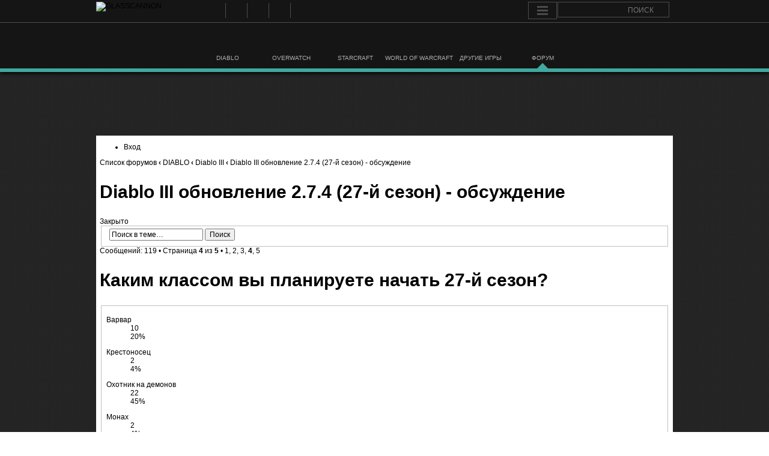

--- FILE ---
content_type: text/html; charset=UTF-8
request_url: https://glasscannon.ru/forum/viewtopic.php?f=4&t=5105&sid=5a7bf5da36eb08c909b151d0160cb4e5&start=75
body_size: 19927
content:
<!DOCTYPE html>
<html lang="en">
<head>
	<meta charset="UTF-8">
	<title>Diablo III обновление 2.7.4 (27-й сезон) - обсуждение &bull; Glasscannon.ru</title>
		<link rel="alternate" type="application/rss+xml" title="GlassCannon RSS Feed" href="https://glasscannon.ru/feed/" />
	<script type="text/javascript" src="//wow.zamimg.com/widgets/power.js"></script><script>var wowhead_tooltips = { "colorlinks": true, "iconizelinks": true, "renamelinks": false }</script>
	<meta name="viewport" content="width=device-width, user-scalable=yes"  />
	
	  
<!-- This site is optimized with the Yoast SEO plugin v7.6.1 - https://yoast.com/wordpress/plugins/seo/ -->
<!-- / Yoast SEO plugin. -->

<link rel='dns-prefetch' href='//www.google.com' />
<link rel='stylesheet' id='dashicons-css'  href='https://glasscannon.ru/wp-includes/css/dashicons.min.css?ver=4.9.4' type='text/css' media='all' />
<link rel='stylesheet' id='theme-my-login-css'  href='https://glasscannon.ru/wp-content/plugins/theme-my-login/theme-my-login.css?ver=6.4.16' type='text/css' media='all' />
<link rel='stylesheet' id='game-dev-quotes-css-css'  href='https://glasscannon.ru/wp-content/plugins/game-dev-quotes/quotestyle.css?ver=4.9.4' type='text/css' media='all' />
<link rel='stylesheet' id='Kemar-css'  href='https://glasscannon.ru/wp-content/plugins/glass-countdown-widget/js/stanimira.css' type='text/css' media='all' />
<link rel='stylesheet' id='tab-css'  href='https://glasscannon.ru/wp-content/plugins/smooth-scroll-up/css/tab.css?ver=4.9.4' type='text/css' media='all' />
<link rel='stylesheet' id='wp-lightbox-2.min.css-css'  href='https://glasscannon.ru/wp-content/plugins/wp-lightbox-2/styles/lightbox.min.ru_RU.css?ver=1.3.4' type='text/css' media='all' />
<link rel='stylesheet' id='style-reset-css'  href='https://glasscannon.ru/wp-content/themes/glasscannon/css/normalize.css?ver=4.9.4' type='text/css' media='all' />
<link rel='stylesheet' id='style-naim-css'  href='https://glasscannon.ru/wp-content/themes/glasscannon/style.css?ver=4.9.4' type='text/css' media='all' />
<script type='text/javascript' src='https://glasscannon.ru/wp-includes/js/jquery/jquery.js?ver=1.12.4'></script>
<script type='text/javascript' src='https://glasscannon.ru/wp-includes/js/jquery/jquery-migrate.min.js?ver=1.4.1'></script>
<script type='text/javascript' src='https://glasscannon.ru/wp-content/plugins/glass-countdown-widget/js/jquery.countdown.js?ver=4.9.4'></script>
<script type='text/javascript' src='https://glasscannon.ru/wp-content/themes/glasscannon/loadmore.js?ver=4.9.4'></script>
<script type='text/javascript' src='https://glasscannon.ru/wp-content/plugins/tabber-tabs-widget/js/tabber.js?ver=4.9.4'></script>
<script type='text/javascript' src='https://www.google.com/recaptcha/api.js?hl=ru-RU&#038;ver=4.9.4'></script>
<link rel='shortlink' href='https://glasscannon.ru/?p=135' />
<style>#scrollUp {left: 0px;}</style><link href="https://glasscannon.ru/wp-content/plugins/wp-united/theme/reset.css" rel="stylesheet" media="all" type="text/css" /><!--[if lt IE 9]>
	<script src="./assets/js/jquery-ie8.js"></script>
<![endif]-->
<!--[if gte IE 9]><!-->
	<script src="./assets/js/jquery.js"></script>
<!--<![endif]-->
<meta http-equiv="content-type" content="text/html; charset=UTF-8" />
<meta http-equiv="content-style-type" content="text/css" />
<meta http-equiv="content-language" content="ru" />
<meta http-equiv="imagetoolbar" content="no" />
<meta name="resource-type" content="document" />
<meta name="distribution" content="global" />
<meta name="keywords" content="" />
<meta name="description" content="а когда новый сезон примерно, по идее должны уже чтото объявить" />
<script type="text/javascript">
// <![CDATA[
	var jump_page = 'Введите номер страницы, на которую хотите перейти:';
	var on_page = '4';
	var per_page = '25';
	var base_url = './viewtopic.php?f=4&amp;t=5105&amp;sid=624b6ed1abf186fa6284cf63bcb193fa';
	var style_cookie = 'phpBBstyle';
	var style_cookie_settings = '; path=/; domain=.glasscannon.ru; secure';
	var onload_functions = new Array();
	var onunload_functions = new Array();

	

	/**
	* Find a member
	*/
	function find_username(url)
	{
		popup(url, 760, 570, '_usersearch');
		return false;
	}

	/**
	* New function for handling multiple calls to window.onload and window.unload by pentapenguin
	*/
	window.onload = function()
	{
		for (var i = 0; i < onload_functions.length; i++)
		{
			eval(onload_functions[i]);
		}
	};

	window.onunload = function()
	{
		for (var i = 0; i < onunload_functions.length; i++)
		{
			eval(onunload_functions[i]);
		}
	};

// ]]>
</script>
<script type="text/javascript" src="./styles/prosilver/template/styleswitcher.js"></script>
<script type="text/javascript" src="./styles/prosilver/template/forum_fn.js"></script>
<script src="./styles/Alpha/template/jquery.min.js"></script>
<script type="text/javascript">
// <![CDATA[
   $(document).ready(function() {
      $('.navigation li:has(> ul)').addClass('parent');
   });
// ]]>   
</script>
<link href="https://glasscannon.ru/forum/wp-united/style-fixer.php?usecssm=1&amp;style=0&amp;pos=inner&amp;pkg=phpbb" rel="stylesheet" type="text/css" media="print" title="printonly" />
<link href="./style.php?id=11&amp;lang=ru&amp;sid=624b6ed1abf186fa6284cf63bcb193fa&amp;usecssm=1&amp;pos=inner&amp;cloc=1&amp;pkg=phpbb" rel="stylesheet" type="text/css" media="screen, projection" />
<link href="https://glasscannon.ru/forum/wp-united/style-fixer.php?usecssm=1&amp;style=2&amp;pos=inner&amp;pkg=phpbb" rel="stylesheet" type="text/css" title="A" />
<link href="https://glasscannon.ru/forum/wp-united/style-fixer.php?usecssm=1&amp;style=3&amp;pos=inner&amp;pkg=phpbb" rel="alternate stylesheet" type="text/css" title="A+" />
<link href="https://glasscannon.ru/forum/wp-united/style-fixer.php?usecssm=1&amp;style=4&amp;pos=inner&amp;pkg=phpbb" rel="alternate stylesheet" type="text/css" title="A++" />
<link rel="canonical" href="https://glasscannon.ru/forum/viewtopic.php?f=4&amp;t=5105&amp;start=75" />
<link href="https://glasscannon.ru/forum/wp-united/style-fixer.php?usecssm=1&amp;style=5&amp;pos=inner&amp;pkg=phpbb" rel="stylesheet" type="text/css" />
<script type="text/javascript">document.write('<style type="text/css">.tabber{display:none;}<\/style>');</script><link rel="stylesheet" type="text/css" media="screen" href="https://glasscannon.ru/wp-content/plugins/tabber-tabs-widget/tabber.css" /><link rel="icon" href="https://glasscannon.ru/wp-content/uploads/2016/07/cropped-logo512-300x300.png" sizes="32x32" />
<link rel="icon" href="https://glasscannon.ru/wp-content/uploads/2016/07/cropped-logo512-300x300.png" sizes="192x192" />
<link rel="apple-touch-icon-precomposed" href="https://glasscannon.ru/wp-content/uploads/2016/07/cropped-logo512-300x300.png" />
<meta name="msapplication-TileImage" content="https://glasscannon.ru/wp-content/uploads/2016/07/cropped-logo512-300x300.png" />
</head>
<body class="page-template-default page page-id-135 category-">
<!--LiveInternet counter--><script type="text/javascript"><!--
new Image().src = "//counter.yadro.ru/hit?r"+
escape(document.referrer)+((typeof(screen)=="undefined")?"":
";s"+screen.width+"*"+screen.height+"*"+(screen.colorDepth?
screen.colorDepth:screen.pixelDepth))+";u"+escape(document.URL)+
";h"+escape(document.title.substring(0,80))+
";"+Math.random();//--></script><!--/LiveInternet-->
<!-- Yandex.Metrika counter -->
<script type="text/javascript">
    (function (d, w, c) {
        (w[c] = w[c] || []).push(function() {
            try {
                w.yaCounter24983297 = new Ya.Metrika({
                    id:24983297,
                    clickmap:true,
                    trackLinks:true,
                    accurateTrackBounce:true,
                    webvisor:true
                });
            } catch(e) { }
        });

        var n = d.getElementsByTagName("script")[0],
            s = d.createElement("script"),
            f = function () { n.parentNode.insertBefore(s, n); };
        s.type = "text/javascript";
        s.async = true;
        s.src = "https://mc.yandex.ru/metrika/watch.js";

        if (w.opera == "[object Opera]") {
            d.addEventListener("DOMContentLoaded", f, false);
        } else { f(); }
    })(document, window, "yandex_metrika_callbacks");
</script>
<noscript><div><img src="https://mc.yandex.ru/watch/24983297" style="position:absolute; left:-9999px;" alt="" /></div></noscript>
<!-- /Yandex.Metrika counter -->
<div class="cerebro clearfix">
	<div class="wrapper">
		<a href="https://glasscannon.ru"><img class="logo" src="https://glasscannon.ru/wp-content/themes/glasscannon/images/gc-logo.svg" height="32" width="152" alt="GLASSCANNON"></a>
		
		<div class="socialLink"><ul id="menu-sotsialnye-ssylki" class=""><li id="menu-item-21192" class="rss menu-item menu-item-type-custom menu-item-object-custom menu-item-21192"><a title="RSS" target="_blank" href="http://glasscannon.ru/feed">RSS</a></li>
<li id="menu-item-21193" class="vk menu-item menu-item-type-custom menu-item-object-custom menu-item-21193"><a title="ВКонтакте" target="_blank" href="http://vk.com/glasscannonru">ВКонтакте</a></li>
<li id="menu-item-21194" class="youtube menu-item menu-item-type-custom menu-item-object-custom menu-item-21194"><a title="YouTube" target="_blank" href="https://www.youtube.com/GlassCannonRU">YouTube</a></li>
<li id="menu-item-21195" class="twitter menu-item menu-item-type-custom menu-item-object-custom menu-item-21195"><a title="Twitter" target="_blank" href="https://twitter.com/GlassCannonRU">Twitter</a></li>
<li id="menu-item-21196" class="steam menu-item menu-item-type-custom menu-item-object-custom menu-item-21196"><a title="Steam" target="_blank" href="http://steamcommunity.com/groups/GlassCannonRU">Steam</a></li>
</ul></div>
		<div class="cerebroRight">
			<cerebro id="cerebro">
				<nav class="dc-menu">
					<a href="#" class="dc-menu-trigger"><span>Menu</span></a>
					<div class="menu-overlay">
						<ul>
															<li><a class="login" href="/login/" title="Войти">Войти</a></li>
								<li><a class="register" href="/register/">Регистрация</a></li>
													</ul>
					</div>
				</nav>
			</cerebro>
			<div class="search">
				<form class='search' method="get" action="//glasscannon.ru/search-results/">
					<input id='search_holder' placeholder="ПОИСК" type="text" name="q" id="s"> 
					<input id='search_submit' type="submit" value=" ">
			</form>	
			</div>
		</div>

		<div class="menu"><ul id="menu-dopolnitelnoe-menyu" class=""><li id="menu-item-162" class="diablo menu-item menu-item-type-taxonomy menu-item-object-category menu-item-162"><a href="https://glasscannon.ru/category/diablo/"><span>DIABLO</span></a></li>
<li id="menu-item-10006" class="overwatch menu-item menu-item-type-taxonomy menu-item-object-category menu-item-10006"><a href="https://glasscannon.ru/category/overwatch/"><span>OVERWATCH</span></a></li>
<li id="menu-item-10007" class="starcraft menu-item menu-item-type-taxonomy menu-item-object-category menu-item-10007"><a href="https://glasscannon.ru/category/sc2/"><span>STARCRAFT</span></a></li>
<li id="menu-item-14339" class="wow menu-item menu-item-type-taxonomy menu-item-object-category menu-item-14339"><a href="https://glasscannon.ru/category/wow/"><span>WORLD OF WARCRAFT</span></a></li>
<li id="menu-item-168" class="otherGames menu-item menu-item-type-taxonomy menu-item-object-category menu-item-168"><a href="https://glasscannon.ru/category/etc/"><span>ДРУГИЕ ИГРЫ</span></a></li>
<li id="menu-item-21197" class="forum menu-item menu-item-type-post_type menu-item-object-page current-menu-item page_item page-item-135 current_page_item menu-item-21197"><a href="https://glasscannon.ru/forum/index.php"><span>ФОРУМ</span></a></li>
</ul></div>
	</div>
</div>
	<div class="top_pl_adv">
<script async src="//pagead2.googlesyndication.com/pagead/js/adsbygoogle.js"></script>
<!-- Рекламный блок. Шапка -->
<ins class="adsbygoogle"
style="display:inline-block;width:970px;height:90px"
data-ad-client="ca-pub-9742550214800607"
data-ad-slot="4389270777"></ins>
<script>
(adsbygoogle = window.adsbygoogle || []).push({});
</script>
</div>
<div class="wrapper_forum">
	<div class="forum_pad">
			<div class="forum_wr">

						<div class="post" id="post-135">

					<div id="wpucssmagic" style="padding: 0px 6px 6px 6px;margin: 0;"><div class="wpucssmagic"><div class="section-viewtopic ltr" id="phpbb" >

<div id="wrap">
	<a id="top" name="top" accesskey="t"></a>
		<div id="page-header">
		<div class="navbar">
			

			<ul class="linklist rightside">
				
					<li class="icon-logout"><a href="./ucp.php?mode=login&amp;sid=624b6ed1abf186fa6284cf63bcb193fa" title="Вход" accesskey="x">Вход</a></li>
				
			</ul>
		</div>
	</div>

				   	<a name="start_here"></a>
	<div id="page-body">
		
            <div class="breadcrumbs">
            	<a href="./index.php?sid=624b6ed1abf186fa6284cf63bcb193fa">Список форумов</a>
                
                        	<strong>&#8249;</strong> <a href="./viewforum.php?f=3&amp;sid=624b6ed1abf186fa6284cf63bcb193fa">DIABLO</a>
                        
                        	<strong>&#8249;</strong> <a href="./viewforum.php?f=4&amp;sid=624b6ed1abf186fa6284cf63bcb193fa">Diablo III</a>
                        
                    	<strong>&#8249;</strong> Diablo III обновление 2.7.4 (27-й сезон) - обсуждение
                    
            </div>
		
<h2><a href="./viewtopic.php?f=4&amp;t=5105&amp;start=75&amp;sid=624b6ed1abf186fa6284cf63bcb193fa">Diablo III обновление 2.7.4 (27-й сезон) - обсуждение</a></h2>
<!-- NOTE: remove the style="display: none" when you want to have the forum description on the topic body --><div style="display: none !important;">Обсуждение Action-RPG Diablo 3 и дополнения Reaper Of Souls<br /></div>

<div class="topic-actions">

	<div class="buttons">
	
		<div class="locked-icon"><a href="./posting.php?mode=reply&amp;f=4&amp;t=5105&amp;sid=624b6ed1abf186fa6284cf63bcb193fa" id="fr-button" title="Эта тема закрыта, вы не можете редактировать и оставлять сообщения в ней."><span></span>Закрыто</a></div>
	
	</div>

	
		<div class="search-box">
			<form method="get" id="topic-search" action="./search.php?sid=624b6ed1abf186fa6284cf63bcb193fa">
			<fieldset>
				<input class="inputbox search tiny"  type="text" name="keywords" id="search_keywords" size="20" value="Поиск в теме…" onclick="if(this.value=='Поиск в теме…')this.value='';" onblur="if(this.value=='')this.value='Поиск в теме…';" />
				<input class="button2" type="submit" value="Поиск" />
				<input type="hidden" name="t" value="5105" />
<input type="hidden" name="sf" value="msgonly" />
<input type="hidden" name="sid" value="624b6ed1abf186fa6284cf63bcb193fa" />

			</fieldset>
			</form>
		</div>
	
		<div class="pagination">
			Сообщений: 119
			 &bull; <a href="#" onclick="jumpto(); return false;" title="Перейти на страницу…">Страница <strong>4</strong> из <strong>5</strong></a> &bull; <span><a href="./viewtopic.php?f=4&amp;t=5105&amp;sid=624b6ed1abf186fa6284cf63bcb193fa">1</a><span class="page-sep">, </span><a href="./viewtopic.php?f=4&amp;t=5105&amp;sid=624b6ed1abf186fa6284cf63bcb193fa&amp;start=25">2</a><span class="page-sep">, </span><a href="./viewtopic.php?f=4&amp;t=5105&amp;sid=624b6ed1abf186fa6284cf63bcb193fa&amp;start=50">3</a><span class="page-sep">, </span><strong>4</strong><span class="page-sep">, </span><a href="./viewtopic.php?f=4&amp;t=5105&amp;sid=624b6ed1abf186fa6284cf63bcb193fa&amp;start=100">5</a></span>
		</div>
	

</div>
<div class="clear"></div>



	<form method="post" action="./viewtopic.php?f=4&amp;t=5105&amp;start=75&amp;sid=624b6ed1abf186fa6284cf63bcb193fa">

	<div class="panel">
		<div class="inner"><span class="corners-top"><span></span></span>

		<div class="content">
			<h2>Каким классом вы планируете начать 27-й сезон?</h2>
			<p class="author"></p>

			<fieldset class="polls">
			
				<dl class="">
					<dt>Варвар</dt>
					<dd class="resultbar"><div class="pollbar2" style="width:20%;">10</div></dd>
					<dd>20%</dd>
				</dl>
			
				<dl class="">
					<dt>Крестоносец</dt>
					<dd class="resultbar"><div class="pollbar1" style="width:4%;">2</div></dd>
					<dd>4%</dd>
				</dl>
			
				<dl class="">
					<dt>Охотник на демонов</dt>
					<dd class="resultbar"><div class="pollbar3" style="width:45%;">22</div></dd>
					<dd>45%</dd>
				</dl>
			
				<dl class="">
					<dt>Монах</dt>
					<dd class="resultbar"><div class="pollbar1" style="width:4%;">2</div></dd>
					<dd>4%</dd>
				</dl>
			
				<dl class="">
					<dt>Колдун</dt>
					<dd class="resultbar"><div class="pollbar1" style="width:0%;">0</div></dd>
					<dd>Голосов нет</dd>
				</dl>
			
				<dl class="">
					<dt>Чародейка</dt>
					<dd class="resultbar"><div class="pollbar1" style="width:4%;">2</div></dd>
					<dd>4%</dd>
				</dl>
			
				<dl class="">
					<dt>Некромант</dt>
					<dd class="resultbar"><div class="pollbar1" style="width:10%;">5</div></dd>
					<dd>10%</dd>
				</dl>
			
				<dl class="">
					<dt>Не пойду в сезон</dt>
					<dd class="resultbar"><div class="pollbar1" style="width:12%;">6</div></dd>
					<dd>12%</dd>
				</dl>
			
				<dl>
					<dt>&nbsp;</dt>
					<dd class="resultbar">Всего голосов : 49</dd>
				</dl>
			
			</fieldset>
		</div>

		<span class="corners-bottom"><span></span></span></div>
		
		
	</div>


	</form>
	<hr />

<script type="text/javascript">
jQuery(document).ready(function($) {
	$('li.rate-box').on('click', '.rate-minus, .rate-plus', function()
	{
		var action = $(this).hasClass('rate-minus') ? 'minus' : 'plus';
		var post_id = $(this).parents('.post').data('id');
		var $box = $(this).parents('.rate-box');
		$('.rate-value', $box).wrapInner('<span class="inline-preloader"></span>');
		$.getJSON('ajax.php', {'module': 'rating', 'action': action, 'post_id': post_id, 'token': '3905f5ee'})
		.done(function(data)
		{
			if (data.status != 'ok') return;
			var html = '';
			html += '<span class="rate-';
			html += (data.user_rate < 0) ? 'minus-voted' : (data.user_can_minus ? 'minus' : 'no-minus');
			html += '"></span><span class="rate-value rate-';
			html += (data.post_rating > 0) ? 'positive' : ((data.post_rating < 0) ? 'negative' : 'zero');
			html += '" title="+' + data.post_rating_positive + ' −' + data.post_rating_negative + '">';
			html += (data.post_rating_positive != 0 || data.post_rating_negative != 0) ? data.post_rating : '−';
			html += '</span><span class="rate-';
			html += (data.user_rate > 0) ? 'plus-voted' : (data.user_can_plus ? 'plus' : 'no-plus');
			html += '"></span>';
			$box.html(html);
		})
		.fail(function()
		{
			$('.rate-value', $box).text($('.rate-value span', $box).text());
		});
	});
});
</script>

		<div id="p221789" data-id="221789" class="post bg2">
		<div class="inner"><span class="corners-top"><span></span></span>

		<div class="postbody">
			

			<h3 class="first"><a href="#p221789"></a></h3>
			<p class="author"><a href="./viewtopic.php?p=221789&amp;sid=624b6ed1abf186fa6284cf63bcb193fa#p221789"><img src="./styles/Alpha/imageset/icon_post_target.gif" width="11" height="9" alt="Сообщение" title="Сообщение"  style="height:9px;;width:11px;" /> <strong><a href="./memberlist.php?mode=viewprofile&amp;u=2928&amp;sid=624b6ed1abf186fa6284cf63bcb193fa">ataman</a></strong> &raquo; 05 дек 2022, 11:48 </a></p>
			

			<div class="content">а когда новый сезон примерно, по идее должны уже чтото объявить</div>

			

		</div>

		
			<dl class="postprofile"  id="profile221789">
			<dt>
				<a href="./memberlist.php?mode=viewprofile&amp;u=2928&amp;sid=624b6ed1abf186fa6284cf63bcb193fa"><img src="./download/file.php?avatar=2928_1567056574.jpg" width="88" height="150" alt="Аватара пользователя"  style="height:150px;;width:88px;" /></a><br />
				<a href="./memberlist.php?mode=viewprofile&amp;u=2928&amp;sid=624b6ed1abf186fa6284cf63bcb193fa">ataman</a>
			</dt>

			
					<dd style="margin: 4px 8px 2px 8px; width: 160px;">
					
						<img src="images/ranks/achv_11-year.png" alt="Одиннадцать друзей стеклопушки" title="Одиннадцать друзей стеклопушки" />
					
					</dd>


		<dd><strong>Сообщения:</strong> <a href="./search.php?author_id=2928&amp;sr=posts&amp;sid=624b6ed1abf186fa6284cf63bcb193fa">435</a></dd><dd><strong>Репутация:</strong> <span title="+259/−13">246</span></dd>
		<dd>
			<strong>Статус: </strong>
			<span style="color:#666666; font-weight:bold;">Не в сети</span>
				
		</dd>
	
			<dd>
				<ul class="profile-icons">
					<li class="d3pro-icon"><a href="http://eu.battle.net/d3/ru/profile/ataman707-2963/" title="ataman707#2963" onclick="this.target='_blank';"><span>Diablo III</span></a></li>
				</ul>
			</dd>
		

		</dl>
	

		<div class="back2top"><a href="#wrap" class="top" title="Вернуться к началу">Вернуться к началу</a></div>

		<span class="corners-bottom"><span></span></span></div>
	</div>

	<hr class="divider" />

		<div id="p221806" data-id="221806" class="post bg1">
		<div class="inner"><span class="corners-top"><span></span></span>

		<div class="postbody">
			

			<h3 ><a href="#p221806"></a></h3>
			<p class="author"><a href="./viewtopic.php?p=221806&amp;sid=624b6ed1abf186fa6284cf63bcb193fa#p221806"><img src="./styles/Alpha/imageset/icon_post_target.gif" width="11" height="9" alt="Сообщение" title="Сообщение"  style="height:9px;;width:11px;" /> <strong><a href="./memberlist.php?mode=viewprofile&amp;u=9962&amp;sid=624b6ed1abf186fa6284cf63bcb193fa">s211</a></strong> &raquo; 06 дек 2022, 11:00 </a></p>
			

			<div class="content"><span style="font-weight: bold">ataman</span>, вот статистика по старым сезонам, можно только гадать, в худшем случае февраль-март<br /><!-- m --><a class="postlink" href="https://d3resource.com/seasons/index.php" rel="nofollow" onclick="this.target='_blank';">https://d3resource.com/seasons/index.php</a><!-- m --></div>

			<div id="sig221806" class="signature">diablo3: s211#2491<br />diablo4: s211#21710<br /><a href="https://maxroll.gg/d3/d3-gamble-calculator" class="postlink" rel="nofollow" onclick="this.target='_blank';">Д3 дроп по уровням 0-70</a></div>

		</div>

		
			<dl class="postprofile"  id="profile221806">
			<dt>
				<a href="./memberlist.php?mode=viewprofile&amp;u=9962&amp;sid=624b6ed1abf186fa6284cf63bcb193fa"><img src="./download/file.php?avatar=9962_1638609485.jpg" width="150" height="112" alt="Аватара пользователя"  style="height:112px;;width:150px;" /></a><br />
				<a href="./memberlist.php?mode=viewprofile&amp;u=9962&amp;sid=624b6ed1abf186fa6284cf63bcb193fa">s211</a>
			</dt>

			
					<dd style="margin: 4px 8px 2px 8px; width: 160px;">
					
						<img src="images/ranks/achv_9-year.png" alt="Девять с половиной стеклопушек" title="Девять с половиной стеклопушек" />
					
					</dd>


		<dd><strong>Сообщения:</strong> <a href="./search.php?author_id=9962&amp;sr=posts&amp;sid=624b6ed1abf186fa6284cf63bcb193fa">259</a></dd><dd><strong>Откуда:</strong> ННовгород</dd><dd><strong>Репутация:</strong> <span title="+194/−24">170</span></dd>
		<dd>
			<strong>Статус: </strong>
			<span style="color:#666666; font-weight:bold;">Не в сети</span>
				
		</dd>
	

		</dl>
	

		<div class="back2top"><a href="#wrap" class="top" title="Вернуться к началу">Вернуться к началу</a></div>

		<span class="corners-bottom"><span></span></span></div>
	</div>

	<hr class="divider" />

		<div id="p221827" data-id="221827" class="post bg2">
		<div class="inner"><span class="corners-top"><span></span></span>

		<div class="postbody">
			

			<h3 ><a href="#p221827"></a></h3>
			<p class="author"><a href="./viewtopic.php?p=221827&amp;sid=624b6ed1abf186fa6284cf63bcb193fa#p221827"><img src="./styles/Alpha/imageset/icon_post_target.gif" width="11" height="9" alt="Сообщение" title="Сообщение"  style="height:9px;;width:11px;" /> <strong><a href="./memberlist.php?mode=viewprofile&amp;u=370&amp;sid=624b6ed1abf186fa6284cf63bcb193fa">Serafim1991</a></strong> &raquo; 07 дек 2022, 00:00 </a></p>
			

			<div class="content">Как же тяжко фармить Инну в стартовом сезонном сете монка.</div>

			<div id="sig221827" class="signature">i5-8600k 3.60 GHz(@4.4GHz)<br />GeForce 2070RTX 8GB<br />16GB RAM<br />SSD Samsung 850 Evo</div>

		</div>

		
			<dl class="postprofile"  id="profile221827">
			<dt>
				<a href="./memberlist.php?mode=viewprofile&amp;u=370&amp;sid=624b6ed1abf186fa6284cf63bcb193fa"><img src="./download/file.php?avatar=370_1588782538.jpg" width="150" height="150" alt="Аватара пользователя"  style="height:150px;;width:150px;" /></a><br />
				<a href="./memberlist.php?mode=viewprofile&amp;u=370&amp;sid=624b6ed1abf186fa6284cf63bcb193fa">Serafim1991</a>
			</dt>

			
					<dd style="margin: 4px 8px 2px 8px; width: 160px;">
					
						<img src="images/ranks/achv_trueglass.png" alt="В первых рядах" title="В первых рядах" />
					
						<img src="images/ranks/achv_10-year.png" alt="Юбилейная стеклопушка" title="Юбилейная стеклопушка" />
					
					</dd>


		<dd><strong>Сообщения:</strong> <a href="./search.php?author_id=370&amp;sr=posts&amp;sid=624b6ed1abf186fa6284cf63bcb193fa">1664</a></dd><dd><strong>Репутация:</strong> <span title="+1841/−168">1673</span></dd>
		<dd>
			<strong>Статус: </strong>
			<span style="color:#666666; font-weight:bold;">Не в сети</span>
				
		</dd>
	

		</dl>
	

		<div class="back2top"><a href="#wrap" class="top" title="Вернуться к началу">Вернуться к началу</a></div>

		<span class="corners-bottom"><span></span></span></div>
	</div>

	<hr class="divider" />

		<div id="p221838" data-id="221838" class="post bg1">
		<div class="inner"><span class="corners-top"><span></span></span>

		<div class="postbody">
			
				<ul class="profile-icons">
					<li class="rate-box"><span class="rate-value rate-positive" title="+1/−0">1</span></li>

				</ul>
			

			<h3 ><a href="#p221838"></a></h3>
			<p class="author"><a href="./viewtopic.php?p=221838&amp;sid=624b6ed1abf186fa6284cf63bcb193fa#p221838"><img src="./styles/Alpha/imageset/icon_post_target.gif" width="11" height="9" alt="Сообщение" title="Сообщение"  style="height:9px;;width:11px;" /> <strong><a href="./memberlist.php?mode=viewprofile&amp;u=2928&amp;sid=624b6ed1abf186fa6284cf63bcb193fa">ataman</a></strong> &raquo; 07 дек 2022, 12:42 </a></p>
			

			<div class="content">все силы на д4 щас, не до сезона</div>

			

		</div>

		
			<dl class="postprofile"  id="profile221838">
			<dt>
				<a href="./memberlist.php?mode=viewprofile&amp;u=2928&amp;sid=624b6ed1abf186fa6284cf63bcb193fa"><img src="./download/file.php?avatar=2928_1567056574.jpg" width="88" height="150" alt="Аватара пользователя"  style="height:150px;;width:88px;" /></a><br />
				<a href="./memberlist.php?mode=viewprofile&amp;u=2928&amp;sid=624b6ed1abf186fa6284cf63bcb193fa">ataman</a>
			</dt>

			
					<dd style="margin: 4px 8px 2px 8px; width: 160px;">
					
						<img src="images/ranks/achv_11-year.png" alt="Одиннадцать друзей стеклопушки" title="Одиннадцать друзей стеклопушки" />
					
					</dd>


		<dd><strong>Сообщения:</strong> <a href="./search.php?author_id=2928&amp;sr=posts&amp;sid=624b6ed1abf186fa6284cf63bcb193fa">435</a></dd><dd><strong>Репутация:</strong> <span title="+259/−13">246</span></dd>
		<dd>
			<strong>Статус: </strong>
			<span style="color:#666666; font-weight:bold;">Не в сети</span>
				
		</dd>
	
			<dd>
				<ul class="profile-icons">
					<li class="d3pro-icon"><a href="http://eu.battle.net/d3/ru/profile/ataman707-2963/" title="ataman707#2963" onclick="this.target='_blank';"><span>Diablo III</span></a></li>
				</ul>
			</dd>
		

		</dl>
	

		<div class="back2top"><a href="#wrap" class="top" title="Вернуться к началу">Вернуться к началу</a></div>

		<span class="corners-bottom"><span></span></span></div>
	</div>

	<hr class="divider" />

		<div id="p221852" data-id="221852" class="post bg2">
		<div class="inner"><span class="corners-top"><span></span></span>

		<div class="postbody">
			

			<h3 ><a href="#p221852"></a></h3>
			<p class="author"><a href="./viewtopic.php?p=221852&amp;sid=624b6ed1abf186fa6284cf63bcb193fa#p221852"><img src="./styles/Alpha/imageset/icon_post_target.gif" width="11" height="9" alt="Сообщение" title="Сообщение"  style="height:9px;;width:11px;" /> <strong><a href="./memberlist.php?mode=viewprofile&amp;u=3886&amp;sid=624b6ed1abf186fa6284cf63bcb193fa">WilliE</a></strong> &raquo; 07 дек 2022, 21:44 </a></p>
			

			<div class="content"><span style="font-weight: bold">ataman</span>, Raxx говорил, что над D3 и D4 работают разные несвязанные команды.</div>

			

		</div>

		
			<dl class="postprofile"  id="profile221852">
			<dt>
				<a href="./memberlist.php?mode=viewprofile&amp;u=3886&amp;sid=624b6ed1abf186fa6284cf63bcb193fa"><img src="https://secure.gravatar.com/avatar/300e7d34afcb208376dcc487acb60a32?s=90&#038;d=https%3A%2F%2Fglasscannon.ru%2Fwp-content%2Fthemes%2Fglasscannon%2Fpic%2Fdef-avatar.png&#038;r=g&amp;wpuput=1" width="90" height="90" alt="Аватара пользователя"  style="height:90px;;width:90px;" /></a><br />
				<a href="./memberlist.php?mode=viewprofile&amp;u=3886&amp;sid=624b6ed1abf186fa6284cf63bcb193fa">WilliE</a>
			</dt>

			
					<dd style="margin: 4px 8px 2px 8px; width: 160px;">
					
						<img src="images/ranks/achv_11-year.png" alt="Одиннадцать друзей стеклопушки" title="Одиннадцать друзей стеклопушки" />
					
					</dd>


		<dd><strong>Сообщения:</strong> <a href="./search.php?author_id=3886&amp;sr=posts&amp;sid=624b6ed1abf186fa6284cf63bcb193fa">100</a></dd><dd><strong>Репутация:</strong> <span title="+105/−4">101</span></dd>
		<dd>
			<strong>Статус: </strong>
			<span style="color:#666666; font-weight:bold;">Не в сети</span>
				
		</dd>
	
			<dd>
				<ul class="profile-icons">
					<li class="d3pro-icon"><a href="http://eu.battle.net/d3/ru/profile/WilliE-1873/" title="WilliE#1873" onclick="this.target='_blank';"><span>Diablo III</span></a></li><li class="steam-icon"><a href="http://steamcommunity.com/id/chaoscythe/" title="Профиль в Steam" onclick="this.target='_blank';"><span>Steam</span></a></li><li class="skype-icon"><a href="skype:ChaoScythe?userinfo " title="Skype"><span>Skype</span></a></li>
				</ul>
			</dd>
		

		</dl>
	

		<div class="back2top"><a href="#wrap" class="top" title="Вернуться к началу">Вернуться к началу</a></div>

		<span class="corners-bottom"><span></span></span></div>
	</div>

	<hr class="divider" />

		<div id="p221892" data-id="221892" class="post bg1">
		<div class="inner"><span class="corners-top"><span></span></span>

		<div class="postbody">
			
				<ul class="profile-icons">
					<li class="rate-box"><span class="rate-value rate-positive" title="+1/−0">1</span></li>

				</ul>
			

			<h3 ><a href="#p221892"></a></h3>
			<p class="author"><a href="./viewtopic.php?p=221892&amp;sid=624b6ed1abf186fa6284cf63bcb193fa#p221892"><img src="./styles/Alpha/imageset/icon_post_target.gif" width="11" height="9" alt="Сообщение" title="Сообщение"  style="height:9px;;width:11px;" /> <strong><a href="./memberlist.php?mode=viewprofile&amp;u=1143&amp;sid=624b6ed1abf186fa6284cf63bcb193fa">Garfunkel</a></strong> &raquo; 08 дек 2022, 19:19 </a></p>
			

			<div class="content">от начала ПТР до нового сезона проходит в среднем 35-45 дней. Так что играть еще и играть в этом 27-ом сезоне - пока еще ПТР объявят, пока проведут...</div>

			

		</div>

		
			<dl class="postprofile"  id="profile221892">
			<dt>
				<a href="./memberlist.php?mode=viewprofile&amp;u=1143&amp;sid=624b6ed1abf186fa6284cf63bcb193fa"><img src="./download/file.php?avatar=1143_1399631709.png" width="131" height="126" alt="Аватара пользователя"  style="height:126px;;width:131px;" /></a><br />
				<a href="./memberlist.php?mode=viewprofile&amp;u=1143&amp;sid=624b6ed1abf186fa6284cf63bcb193fa">Garfunkel</a>
			</dt>

			
					<dd style="margin: 4px 8px 2px 8px; width: 160px;">
					
						<img src="images/ranks/achv_trueglass.png" alt="В первых рядах" title="В первых рядах" />
					
						<img src="images/ranks/achv_11-year.png" alt="Одиннадцать друзей стеклопушки" title="Одиннадцать друзей стеклопушки" />
					
					</dd>


		<dd><strong>Сообщения:</strong> <a href="./search.php?author_id=1143&amp;sr=posts&amp;sid=624b6ed1abf186fa6284cf63bcb193fa">1687</a></dd><dd><strong>Репутация:</strong> <span title="+2039/−203">1836</span></dd>
		<dd>
			<strong>Статус: </strong>
			<span style="color:#666666; font-weight:bold;">Не в сети</span>
				
		</dd>
	
			<dd>
				<ul class="profile-icons">
					<li class="web-icon"><a href="https://eu.diablo3.com/ru/profile/Gilavar-2818/hero/120213794" title="WWW: https://eu.diablo3.com/ru/profile/Gilavar-2818/hero/120213794"><span>Сайт</span></a></li><li class="d3pro-icon"><a href="http://eu.battle.net/d3/ru/profile/Gilavar-2818/" title="Gilavar#2818" onclick="this.target='_blank';"><span>Diablo III</span></a></li>
				</ul>
			</dd>
		

		</dl>
	

		<div class="back2top"><a href="#wrap" class="top" title="Вернуться к началу">Вернуться к началу</a></div>

		<span class="corners-bottom"><span></span></span></div>
	</div>

	<hr class="divider" />

		<div id="p221998" data-id="221998" class="post bg2">
		<div class="inner"><span class="corners-top"><span></span></span>

		<div class="postbody">
			

			<h3 ><a href="#p221998"></a></h3>
			<p class="author"><a href="./viewtopic.php?p=221998&amp;sid=624b6ed1abf186fa6284cf63bcb193fa#p221998"><img src="./styles/Alpha/imageset/icon_post_target.gif" width="11" height="9" alt="Сообщение" title="Сообщение"  style="height:9px;;width:11px;" /> <strong><a href="./memberlist.php?mode=viewprofile&amp;u=370&amp;sid=624b6ed1abf186fa6284cf63bcb193fa">Serafim1991</a></strong> &raquo; 10 дек 2022, 03:23 </a></p>
			

			<div class="content"><div style="margin: 8px auto; border: 1px solid #C3CBD1; border-left-width: 2px">
   <div style="background: #E9E9E6; line-height: 19px; font-size: 0.9em; font-weight: bold; cursor: pointer" onclick="hidn = this.parentNode.getElementsByTagName('div')[1]; btn = this.getElementsByTagName('img')[0]; if (hidn.style.display != '') { hidn.style.display = ''; orimg = btn.src; btn.src = '[data-uri]'; } else { hidn.style.display = 'none'; btn.src = orimg; }">
      <img style="margin: 0; padding: 5px 5px 0" src="[data-uri]" />
      
   </div>
   <div style="display: none; background: #F5F5F5; border-top: 1px solid #C3CBD1; padding: 6px">
      <img src="https://i.imgur.com/drwNRuE.png" alt="Изображение" />
   </div>
</div><br />Что за эффект про краям экрана?<br />Первый раз вижу.<br />Просто для красоты или что-то важное упустил?</div>

			<div id="sig221998" class="signature">i5-8600k 3.60 GHz(@4.4GHz)<br />GeForce 2070RTX 8GB<br />16GB RAM<br />SSD Samsung 850 Evo</div>

		</div>

		
			<dl class="postprofile"  id="profile221998">
			<dt>
				<a href="./memberlist.php?mode=viewprofile&amp;u=370&amp;sid=624b6ed1abf186fa6284cf63bcb193fa"><img src="./download/file.php?avatar=370_1588782538.jpg" width="150" height="150" alt="Аватара пользователя"  style="height:150px;;width:150px;" /></a><br />
				<a href="./memberlist.php?mode=viewprofile&amp;u=370&amp;sid=624b6ed1abf186fa6284cf63bcb193fa">Serafim1991</a>
			</dt>

			
					<dd style="margin: 4px 8px 2px 8px; width: 160px;">
					
						<img src="images/ranks/achv_trueglass.png" alt="В первых рядах" title="В первых рядах" />
					
						<img src="images/ranks/achv_10-year.png" alt="Юбилейная стеклопушка" title="Юбилейная стеклопушка" />
					
					</dd>


		<dd><strong>Сообщения:</strong> <a href="./search.php?author_id=370&amp;sr=posts&amp;sid=624b6ed1abf186fa6284cf63bcb193fa">1664</a></dd><dd><strong>Репутация:</strong> <span title="+1841/−168">1673</span></dd>
		<dd>
			<strong>Статус: </strong>
			<span style="color:#666666; font-weight:bold;">Не в сети</span>
				
		</dd>
	

		</dl>
	

		<div class="back2top"><a href="#wrap" class="top" title="Вернуться к началу">Вернуться к началу</a></div>

		<span class="corners-bottom"><span></span></span></div>
	</div>

	<hr class="divider" />

		<div id="p222010" data-id="222010" class="post bg1">
		<div class="inner"><span class="corners-top"><span></span></span>

		<div class="postbody">
			

			<h3 ><a href="#p222010"></a></h3>
			<p class="author"><a href="./viewtopic.php?p=222010&amp;sid=624b6ed1abf186fa6284cf63bcb193fa#p222010"><img src="./styles/Alpha/imageset/icon_post_target.gif" width="11" height="9" alt="Сообщение" title="Сообщение"  style="height:9px;;width:11px;" /> <strong><a href="./memberlist.php?mode=viewprofile&amp;u=10209&amp;sid=624b6ed1abf186fa6284cf63bcb193fa">Factoid</a></strong> &raquo; 10 дек 2022, 18:51 </a></p>
			

			<div class="content"><span style="font-weight: bold">Serafim1991</span>, <!-- m --><a class="postlink" href="https://maxroll.gg/d3/resources/oreks-dream-explained" rel="nofollow" onclick="this.target='_blank';">https://maxroll.gg/d3/resources/oreks-dream-explained</a><!-- m --> сон орека</div>

			

		</div>

		
			<dl class="postprofile"  id="profile222010">
			<dt>
				<a href="./memberlist.php?mode=viewprofile&amp;u=10209&amp;sid=624b6ed1abf186fa6284cf63bcb193fa"><img src="https://secure.gravatar.com/avatar/bb124b81c358537387348798fffac83a?s=90&#038;d=http%3A%2F%2Fglasscannon.ru%2Fwp-content%2Fthemes%2Fglasscannon%2Fpic%2Fdef-avatar.png&#038;r=g&amp;wpuput=1" width="90" height="90" alt="Аватара пользователя"  style="height:90px;;width:90px;" /></a><br />
				<a href="./memberlist.php?mode=viewprofile&amp;u=10209&amp;sid=624b6ed1abf186fa6284cf63bcb193fa">Factoid</a>
			</dt>

			
					<dd style="margin: 4px 8px 2px 8px; width: 160px;">
					
						<img src="images/ranks/achv_9-year.png" alt="Девять с половиной стеклопушек" title="Девять с половиной стеклопушек" />
					
					</dd>


		<dd><strong>Сообщения:</strong> <a href="./search.php?author_id=10209&amp;sr=posts&amp;sid=624b6ed1abf186fa6284cf63bcb193fa">349</a></dd><dd><strong>Репутация:</strong> <span title="+507/−12">495</span></dd>
		<dd>
			<strong>Статус: </strong>
			<span style="color:#666666; font-weight:bold;">Не в сети</span>
				
		</dd>
	
			<dd>
				<ul class="profile-icons">
					<li class="d3pro-icon"><a href="http://eu.battle.net/d3/ru/profile/Factoid-21322/" title="Factoid#21322" onclick="this.target='_blank';"><span>Diablo III</span></a></li>
				</ul>
			</dd>
		

		</dl>
	

		<div class="back2top"><a href="#wrap" class="top" title="Вернуться к началу">Вернуться к началу</a></div>

		<span class="corners-bottom"><span></span></span></div>
	</div>

	<hr class="divider" />

		<div id="p222127" data-id="222127" class="post bg2">
		<div class="inner"><span class="corners-top"><span></span></span>

		<div class="postbody">
			
				<ul class="profile-icons">
					<li class="rate-box"><span class="rate-value rate-positive" title="+1/−0">1</span></li>

				</ul>
			

			<h3 ><a href="#p222127"></a></h3>
			<p class="author"><a href="./viewtopic.php?p=222127&amp;sid=624b6ed1abf186fa6284cf63bcb193fa#p222127"><img src="./styles/Alpha/imageset/icon_post_target.gif" width="11" height="9" alt="Сообщение" title="Сообщение"  style="height:9px;;width:11px;" /> <strong><a href="./memberlist.php?mode=viewprofile&amp;u=509&amp;sid=624b6ed1abf186fa6284cf63bcb193fa" style="color: #339966;" class="username-coloured">DimonamoN</a></strong> &raquo; 13 дек 2022, 19:37 </a></p>
			

			<div class="content">Всего лишь 17к часов ( <img src="./images/smilies/peka.png" alt=":peka:" title="Пека-фейс" /> ) и парагон 20к в кармане, мишн экомплишд!  <img src="./images/smilies/peka_d3.png" alt=":mospeka:" title="Москейра-пека" /> <br /><br /><div class='bbvideo' data-url='https://youtu.be/mkbD_9q_EEA' style='width: 480px; height: 270px; margin: 2px 0; display: inline-block; background: #000; color: #fff; overflow: hidden; vertical-align: bottom;'><div style='height: 100%;'><script>if (typeof bbmedia == 'undefined') { bbmedia = true; var e = document.createElement('script'); e.async = true; e.src = '//glasscannon.ru/forum/styles/Alpha/template/bbmedia.js'; var s = document.getElementsByTagName('script')[0]; s.parentNode.insertBefore(e, s); }</script></div><div style='text-align: right; height: 14px; margin-top: -14px; padding-right: 2px; font: 10px/10px Verdana; color: #555;'><a style='color: #105289; text-decoration: none;' href='http://veg.by/bbmedia/phpbb/video/' target='_blank'> &#91;video&#93;</a></div></div></div>

			

		</div>

		
			<dl class="postprofile"  id="profile222127">
			<dt>
				<a href="./memberlist.php?mode=viewprofile&amp;u=509&amp;sid=624b6ed1abf186fa6284cf63bcb193fa"><img src="./download/file.php?avatar=509_1751227019.png" width="150" height="150" alt="Аватара пользователя"  style="height:150px;;width:150px;" /></a><br />
				<a href="./memberlist.php?mode=viewprofile&amp;u=509&amp;sid=624b6ed1abf186fa6284cf63bcb193fa" style="color: #339966;" class="username-coloured">DimonamoN</a>
			</dt>

			
					<dd style="margin: 4px 8px 2px 8px; width: 160px;">
					
						<img src="images/ranks/achv_donat-3.png" alt="Меценат III-го уровня" title="Меценат III-го уровня" />
					
						<img src="images/ranks/achv_trueglass.png" alt="В первых рядах" title="В первых рядах" />
					
						<img src="images/ranks/achv_30plus.png" alt="В центре внимания (I-го уровня)" title="В центре внимания (I-го уровня)" />
					
						<img src="images/ranks/achv_tyr.png" alt="Работал над Книгой Тираэля" title="Работал над Книгой Тираэля" />
					
						<img src="images/ranks/achv_glanga.png" alt="Засветился на главной" title="Засветился на главной" />
					
						<img src="images/ranks/achv_11-year.png" alt="Одиннадцать друзей стеклопушки" title="Одиннадцать друзей стеклопушки" />
					
					</dd>


		<dd><strong>Сообщения:</strong> <a href="./search.php?author_id=509&amp;sr=posts&amp;sid=624b6ed1abf186fa6284cf63bcb193fa">31012</a></dd><dd><strong>Откуда:</strong> Мариуполь</dd><dd><strong>Репутация:</strong> <span title="+25439/−1689">23750</span></dd>
		<dd>
			<strong>Статус: </strong>
			<span style="color:#666666; font-weight:bold;">Не в сети</span>
				
		</dd>
	

		</dl>
	

		<div class="back2top"><a href="#wrap" class="top" title="Вернуться к началу">Вернуться к началу</a></div>

		<span class="corners-bottom"><span></span></span></div>
	</div>

	<hr class="divider" />

		<div id="p222206" data-id="222206" class="post bg1">
		<div class="inner"><span class="corners-top"><span></span></span>

		<div class="postbody">
			
				<ul class="profile-icons">
					<li class="rate-box"><span class="rate-value rate-positive" title="+1/−0">1</span></li>

				</ul>
			

			<h3 ><a href="#p222206"></a></h3>
			<p class="author"><a href="./viewtopic.php?p=222206&amp;sid=624b6ed1abf186fa6284cf63bcb193fa#p222206"><img src="./styles/Alpha/imageset/icon_post_target.gif" width="11" height="9" alt="Сообщение" title="Сообщение"  style="height:9px;;width:11px;" /> <strong><a href="./memberlist.php?mode=viewprofile&amp;u=823&amp;sid=624b6ed1abf186fa6284cf63bcb193fa" style="color: #6699CC;" class="username-coloured">Werwolf</a></strong> &raquo; 16 дек 2022, 02:05 </a></p>
			

			<div class="content">На этом аккаунте играет Nintendo. Игрок, которого многократно банили за ботоводство.<br />Так что на &quot;набито руками&quot; только улыбнулся. Хотя, конечно, сам он наиграл тоже тонну времени - 150 ботами не пофармишь</div>

			<div id="sig222206" class="signature"><a href="https://glasscannon.ru/forum/viewtopic.php?f=91&amp;t=5188" class="postlink-local">инфо. ресурсы Diablo IV</a></div>

		</div>

		
			<dl class="postprofile"  id="profile222206">
			<dt>
				<a href="./memberlist.php?mode=viewprofile&amp;u=823&amp;sid=624b6ed1abf186fa6284cf63bcb193fa"><img src="./download/file.php?avatar=823_1459198591.jpg" width="100" height="84" alt="Аватара пользователя"  style="height:84px;;width:100px;" /></a><br />
				<a href="./memberlist.php?mode=viewprofile&amp;u=823&amp;sid=624b6ed1abf186fa6284cf63bcb193fa" style="color: #6699CC;" class="username-coloured">Werwolf</a>
			</dt>

			
					<dd style="margin: 4px 8px 2px 8px; width: 160px;">
					
						<img src="images/ranks/achv_trueglass.png" alt="В первых рядах" title="В первых рядах" />
					
						<img src="images/ranks/achv_11-year.png" alt="Одиннадцать друзей стеклопушки" title="Одиннадцать друзей стеклопушки" />
					
					</dd>


		<dd><strong>Сообщения:</strong> <a href="./search.php?author_id=823&amp;sr=posts&amp;sid=624b6ed1abf186fa6284cf63bcb193fa">555</a></dd><dd><strong>Откуда:</strong> Москва</dd><dd><strong>Репутация:</strong> <span title="+1094/−148">946</span></dd>
		<dd>
			<strong>Статус: </strong>
			<span style="color:#666666; font-weight:bold;">Не в сети</span>
				
		</dd>
	
			<dd>
				<ul class="profile-icons">
					<li class="d3pro-icon"><a href="http://eu.battle.net/d3/ru/profile/werwolf-2408/" title="werwolf#2408" onclick="this.target='_blank';"><span>Diablo III</span></a></li>
				</ul>
			</dd>
		

		</dl>
	

		<div class="back2top"><a href="#wrap" class="top" title="Вернуться к началу">Вернуться к началу</a></div>

		<span class="corners-bottom"><span></span></span></div>
	</div>

	<hr class="divider" />

		<div id="p222227" data-id="222227" class="post bg2">
		<div class="inner"><span class="corners-top"><span></span></span>

		<div class="postbody">
			
				<ul class="profile-icons">
					<li class="rate-box"><span class="rate-value rate-positive" title="+1/−0">1</span></li>

				</ul>
			

			<h3 ><a href="#p222227"></a></h3>
			<p class="author"><a href="./viewtopic.php?p=222227&amp;sid=624b6ed1abf186fa6284cf63bcb193fa#p222227"><img src="./styles/Alpha/imageset/icon_post_target.gif" width="11" height="9" alt="Сообщение" title="Сообщение"  style="height:9px;;width:11px;" /> <strong><a href="./memberlist.php?mode=viewprofile&amp;u=823&amp;sid=624b6ed1abf186fa6284cf63bcb193fa" style="color: #6699CC;" class="username-coloured">Werwolf</a></strong> &raquo; 17 дек 2022, 01:39 </a></p>
			

			<div class="content">Началось <a href="https://eu.diablo3.blizzard.com/ru-ru/blog/23891307/%D1%81%D0%B0%D0%BD%D0%BA%D1%82%D1%83%D0%B0%D1%80%D0%B8%D0%B9-%D0%B7%D0%B0%D0%BB%D0%B5%D0%B4%D0%B5%D0%BD%D0%B5%D0%B5%D1%82-%D0%B2%D0%BE-%D0%B2%D1%80%D0%B5%D0%BC%D1%8F-%D0%B0%D0%B4%D1%81%D0%BA%D0%BE%D0%B3%D0%BE-%D0%BF%D1%80%D0%B0%D0%B7%D0%B4%D0%BD%D0%B8%D1%87%D0%BD%D0%BE%D0%B3%D0%BE-%D1%81%D0%BE%D0%B1%D1%8B%D1%82%D0%B8%D1%8F-16-12-2022" class="postlink" rel="nofollow" onclick="this.target='_blank';">адское событие</a>.<br />За гоблинов или боссов ВП дают подарки - мини-коробки с разными ресами и косметикой (если повезёт). Так себе, развлечение, конечно. Зато и на НЕсезоне работает.<br />Пишут, что это фишка аж до 5-го февраля, а это значит, что и сезон до этого времени не закончится и это уже крайне печально  <img src="./images/smilies/sick.png" alt=":sick:" title="Тошнит" /> <br />О ПТРе тоже ни слова. Наводит на грустные мысли  <img src="./images/smilies/sad.png" alt=":(" title="Грустный" /></div>

			<div id="sig222227" class="signature"><a href="https://glasscannon.ru/forum/viewtopic.php?f=91&amp;t=5188" class="postlink-local">инфо. ресурсы Diablo IV</a></div>

		</div>

		
			<dl class="postprofile"  id="profile222227">
			<dt>
				<a href="./memberlist.php?mode=viewprofile&amp;u=823&amp;sid=624b6ed1abf186fa6284cf63bcb193fa"><img src="./download/file.php?avatar=823_1459198591.jpg" width="100" height="84" alt="Аватара пользователя"  style="height:84px;;width:100px;" /></a><br />
				<a href="./memberlist.php?mode=viewprofile&amp;u=823&amp;sid=624b6ed1abf186fa6284cf63bcb193fa" style="color: #6699CC;" class="username-coloured">Werwolf</a>
			</dt>

			
					<dd style="margin: 4px 8px 2px 8px; width: 160px;">
					
						<img src="images/ranks/achv_trueglass.png" alt="В первых рядах" title="В первых рядах" />
					
						<img src="images/ranks/achv_11-year.png" alt="Одиннадцать друзей стеклопушки" title="Одиннадцать друзей стеклопушки" />
					
					</dd>


		<dd><strong>Сообщения:</strong> <a href="./search.php?author_id=823&amp;sr=posts&amp;sid=624b6ed1abf186fa6284cf63bcb193fa">555</a></dd><dd><strong>Откуда:</strong> Москва</dd><dd><strong>Репутация:</strong> <span title="+1094/−148">946</span></dd>
		<dd>
			<strong>Статус: </strong>
			<span style="color:#666666; font-weight:bold;">Не в сети</span>
				
		</dd>
	
			<dd>
				<ul class="profile-icons">
					<li class="d3pro-icon"><a href="http://eu.battle.net/d3/ru/profile/werwolf-2408/" title="werwolf#2408" onclick="this.target='_blank';"><span>Diablo III</span></a></li>
				</ul>
			</dd>
		

		</dl>
	

		<div class="back2top"><a href="#wrap" class="top" title="Вернуться к началу">Вернуться к началу</a></div>

		<span class="corners-bottom"><span></span></span></div>
	</div>

	<hr class="divider" />

		<div id="p222229" data-id="222229" class="post bg1">
		<div class="inner"><span class="corners-top"><span></span></span>

		<div class="postbody">
			

			<h3 ><a href="#p222229"></a></h3>
			<p class="author"><a href="./viewtopic.php?p=222229&amp;sid=624b6ed1abf186fa6284cf63bcb193fa#p222229"><img src="./styles/Alpha/imageset/icon_post_target.gif" width="11" height="9" alt="Сообщение" title="Сообщение"  style="height:9px;;width:11px;" /> <strong><a href="./memberlist.php?mode=viewprofile&amp;u=370&amp;sid=624b6ed1abf186fa6284cf63bcb193fa">Serafim1991</a></strong> &raquo; 17 дек 2022, 02:49 </a></p>
			

			<div class="content">За 10 ВП 75 лвла - 0 подарков.<br /><br />Ну и на праздники они стараются ничего не выпускать, дабы не работать много.</div>

			<div id="sig222229" class="signature">i5-8600k 3.60 GHz(@4.4GHz)<br />GeForce 2070RTX 8GB<br />16GB RAM<br />SSD Samsung 850 Evo</div>

		</div>

		
			<dl class="postprofile"  id="profile222229">
			<dt>
				<a href="./memberlist.php?mode=viewprofile&amp;u=370&amp;sid=624b6ed1abf186fa6284cf63bcb193fa"><img src="./download/file.php?avatar=370_1588782538.jpg" width="150" height="150" alt="Аватара пользователя"  style="height:150px;;width:150px;" /></a><br />
				<a href="./memberlist.php?mode=viewprofile&amp;u=370&amp;sid=624b6ed1abf186fa6284cf63bcb193fa">Serafim1991</a>
			</dt>

			
					<dd style="margin: 4px 8px 2px 8px; width: 160px;">
					
						<img src="images/ranks/achv_trueglass.png" alt="В первых рядах" title="В первых рядах" />
					
						<img src="images/ranks/achv_10-year.png" alt="Юбилейная стеклопушка" title="Юбилейная стеклопушка" />
					
					</dd>


		<dd><strong>Сообщения:</strong> <a href="./search.php?author_id=370&amp;sr=posts&amp;sid=624b6ed1abf186fa6284cf63bcb193fa">1664</a></dd><dd><strong>Репутация:</strong> <span title="+1841/−168">1673</span></dd>
		<dd>
			<strong>Статус: </strong>
			<span style="color:#666666; font-weight:bold;">Не в сети</span>
				
		</dd>
	

		</dl>
	

		<div class="back2top"><a href="#wrap" class="top" title="Вернуться к началу">Вернуться к началу</a></div>

		<span class="corners-bottom"><span></span></span></div>
	</div>

	<hr class="divider" />

		<div id="p222233" data-id="222233" class="post bg2">
		<div class="inner"><span class="corners-top"><span></span></span>

		<div class="postbody">
			

			<h3 ><a href="#p222233"></a></h3>
			<p class="author"><a href="./viewtopic.php?p=222233&amp;sid=624b6ed1abf186fa6284cf63bcb193fa#p222233"><img src="./styles/Alpha/imageset/icon_post_target.gif" width="11" height="9" alt="Сообщение" title="Сообщение"  style="height:9px;;width:11px;" /> <strong><a href="./memberlist.php?mode=viewprofile&amp;u=509&amp;sid=624b6ed1abf186fa6284cf63bcb193fa" style="color: #339966;" class="username-coloured">DimonamoN</a></strong> &raquo; 17 дек 2022, 11:25 </a></p>
			

			<div class="content"><span style="font-weight: bold">Serafim1991</span>, вп75 - ниочем  <img src="./images/smilies/peka.png" alt=":peka:" title="Пека-фейс" /></div>

			

		</div>

		
			<dl class="postprofile"  id="profile222233">
			<dt>
				<a href="./memberlist.php?mode=viewprofile&amp;u=509&amp;sid=624b6ed1abf186fa6284cf63bcb193fa"><img src="./download/file.php?avatar=509_1751227019.png" width="150" height="150" alt="Аватара пользователя"  style="height:150px;;width:150px;" /></a><br />
				<a href="./memberlist.php?mode=viewprofile&amp;u=509&amp;sid=624b6ed1abf186fa6284cf63bcb193fa" style="color: #339966;" class="username-coloured">DimonamoN</a>
			</dt>

			
					<dd style="margin: 4px 8px 2px 8px; width: 160px;">
					
						<img src="images/ranks/achv_donat-3.png" alt="Меценат III-го уровня" title="Меценат III-го уровня" />
					
						<img src="images/ranks/achv_trueglass.png" alt="В первых рядах" title="В первых рядах" />
					
						<img src="images/ranks/achv_30plus.png" alt="В центре внимания (I-го уровня)" title="В центре внимания (I-го уровня)" />
					
						<img src="images/ranks/achv_tyr.png" alt="Работал над Книгой Тираэля" title="Работал над Книгой Тираэля" />
					
						<img src="images/ranks/achv_glanga.png" alt="Засветился на главной" title="Засветился на главной" />
					
						<img src="images/ranks/achv_11-year.png" alt="Одиннадцать друзей стеклопушки" title="Одиннадцать друзей стеклопушки" />
					
					</dd>


		<dd><strong>Сообщения:</strong> <a href="./search.php?author_id=509&amp;sr=posts&amp;sid=624b6ed1abf186fa6284cf63bcb193fa">31012</a></dd><dd><strong>Откуда:</strong> Мариуполь</dd><dd><strong>Репутация:</strong> <span title="+25439/−1689">23750</span></dd>
		<dd>
			<strong>Статус: </strong>
			<span style="color:#666666; font-weight:bold;">Не в сети</span>
				
		</dd>
	

		</dl>
	

		<div class="back2top"><a href="#wrap" class="top" title="Вернуться к началу">Вернуться к началу</a></div>

		<span class="corners-bottom"><span></span></span></div>
	</div>

	<hr class="divider" />

		<div id="p222234" data-id="222234" class="post bg1">
		<div class="inner"><span class="corners-top"><span></span></span>

		<div class="postbody">
			

			<h3 ><a href="#p222234"></a></h3>
			<p class="author"><a href="./viewtopic.php?p=222234&amp;sid=624b6ed1abf186fa6284cf63bcb193fa#p222234"><img src="./styles/Alpha/imageset/icon_post_target.gif" width="11" height="9" alt="Сообщение" title="Сообщение"  style="height:9px;;width:11px;" /> <strong><a href="./memberlist.php?mode=viewprofile&amp;u=4855&amp;sid=624b6ed1abf186fa6284cf63bcb193fa">Gargules</a></strong> &raquo; 17 дек 2022, 12:00 </a></p>
			

			<div class="content"><span style="font-weight: bold">Serafim1991</span>, 5 забегов -&gt; ВП 60-70 -&gt; 3 подарка. Камень с 0 качал.<br />Рандом, такой рандом.</div>

			<div id="sig222234" class="signature">D4: Evildevil#21218</div>

		</div>

		
			<dl class="postprofile"  id="profile222234">
			<dt>
				<a href="./memberlist.php?mode=viewprofile&amp;u=4855&amp;sid=624b6ed1abf186fa6284cf63bcb193fa"><img src="./download/file.php?avatar=4855_1487508007.jpg" width="150" height="150" alt="Аватара пользователя"  style="height:150px;;width:150px;" /></a><br />
				<a href="./memberlist.php?mode=viewprofile&amp;u=4855&amp;sid=624b6ed1abf186fa6284cf63bcb193fa">Gargules</a>
			</dt>

			
					<dd style="margin: 4px 8px 2px 8px; width: 160px;">
					
						<img src="images/ranks/achv_10-year.png" alt="Юбилейная стеклопушка" title="Юбилейная стеклопушка" />
					
					</dd>


		<dd><strong>Сообщения:</strong> <a href="./search.php?author_id=4855&amp;sr=posts&amp;sid=624b6ed1abf186fa6284cf63bcb193fa">468</a></dd><dd><strong>Откуда:</strong> Оттуда</dd><dd><strong>Репутация:</strong> <span title="+585/−146">439</span></dd>
		<dd>
			<strong>Статус: </strong>
			<span style="color:#666666; font-weight:bold;">Не в сети</span>
				
		</dd>
	
			<dd>
				<ul class="profile-icons">
					<li class="d3pro-icon"><a href="http://eu.battle.net/d3/ru/profile/Evildevil-21574/" title="Evildevil#21574" onclick="this.target='_blank';"><span>Diablo III</span></a></li>
				</ul>
			</dd>
		

		</dl>
	

		<div class="back2top"><a href="#wrap" class="top" title="Вернуться к началу">Вернуться к началу</a></div>

		<span class="corners-bottom"><span></span></span></div>
	</div>

	<hr class="divider" />

		<div id="p222235" data-id="222235" class="post bg2">
		<div class="inner"><span class="corners-top"><span></span></span>

		<div class="postbody">
			

			<h3 ><a href="#p222235"></a></h3>
			<p class="author"><a href="./viewtopic.php?p=222235&amp;sid=624b6ed1abf186fa6284cf63bcb193fa#p222235"><img src="./styles/Alpha/imageset/icon_post_target.gif" width="11" height="9" alt="Сообщение" title="Сообщение"  style="height:9px;;width:11px;" /> <strong><a href="./memberlist.php?mode=viewprofile&amp;u=370&amp;sid=624b6ed1abf186fa6284cf63bcb193fa">Serafim1991</a></strong> &raquo; 17 дек 2022, 12:05 </a></p>
			

			<div class="content"><blockquote><div><cite>DimonamoN писал(а):</cite><span style="font-weight: bold">Serafim1991</span>, вп75 - ниочем  <img src="./images/smilies/peka.png" alt=":peka:" title="Пека-фейс" /></div></blockquote><br />А я ведь просил бустануть слегка)<br />Вот теперь бегаю что могу.<br />P.S. т.к. я долго сидел в подвалах, то только на season jorney в этом сезоне зашел.</div>

			<div id="sig222235" class="signature">i5-8600k 3.60 GHz(@4.4GHz)<br />GeForce 2070RTX 8GB<br />16GB RAM<br />SSD Samsung 850 Evo</div>

		</div>

		
			<dl class="postprofile"  id="profile222235">
			<dt>
				<a href="./memberlist.php?mode=viewprofile&amp;u=370&amp;sid=624b6ed1abf186fa6284cf63bcb193fa"><img src="./download/file.php?avatar=370_1588782538.jpg" width="150" height="150" alt="Аватара пользователя"  style="height:150px;;width:150px;" /></a><br />
				<a href="./memberlist.php?mode=viewprofile&amp;u=370&amp;sid=624b6ed1abf186fa6284cf63bcb193fa">Serafim1991</a>
			</dt>

			
					<dd style="margin: 4px 8px 2px 8px; width: 160px;">
					
						<img src="images/ranks/achv_trueglass.png" alt="В первых рядах" title="В первых рядах" />
					
						<img src="images/ranks/achv_10-year.png" alt="Юбилейная стеклопушка" title="Юбилейная стеклопушка" />
					
					</dd>


		<dd><strong>Сообщения:</strong> <a href="./search.php?author_id=370&amp;sr=posts&amp;sid=624b6ed1abf186fa6284cf63bcb193fa">1664</a></dd><dd><strong>Репутация:</strong> <span title="+1841/−168">1673</span></dd>
		<dd>
			<strong>Статус: </strong>
			<span style="color:#666666; font-weight:bold;">Не в сети</span>
				
		</dd>
	

		</dl>
	

		<div class="back2top"><a href="#wrap" class="top" title="Вернуться к началу">Вернуться к началу</a></div>

		<span class="corners-bottom"><span></span></span></div>
	</div>

	<hr class="divider" />

		<div id="p222236" data-id="222236" class="post bg1">
		<div class="inner"><span class="corners-top"><span></span></span>

		<div class="postbody">
			

			<h3 ><a href="#p222236"></a></h3>
			<p class="author"><a href="./viewtopic.php?p=222236&amp;sid=624b6ed1abf186fa6284cf63bcb193fa#p222236"><img src="./styles/Alpha/imageset/icon_post_target.gif" width="11" height="9" alt="Сообщение" title="Сообщение"  style="height:9px;;width:11px;" /> <strong><a href="./memberlist.php?mode=viewprofile&amp;u=1776&amp;sid=624b6ed1abf186fa6284cf63bcb193fa">Xsiz3R</a></strong> &raquo; 17 дек 2022, 13:14 </a></p>
			

			<div class="content"><blockquote><div><cite>Werwolf писал(а):</cite>Началось адское событие.</div></blockquote><br />в качестве подарка могут быть крылья Неземные крылья. Это из пони-ленда? <img src="./images/smilies/amazed.png" alt=":o" title="Удивлен" /></div>

			<div id="sig222236" class="signature"><blockquote><div><cite>Совесть писал(а):</cite><blockquote><div><cite>3DHALI писал(а):</cite>Вокруг полным полно девушек, которые хотят точно того что и вы.</div></blockquote><br />где?! где все эти девушки, которые хотят врываться в новый сезон?! :peka:</div></blockquote></div>

		</div>

		
			<dl class="postprofile"  id="profile222236">
			<dt>
				<a href="./memberlist.php?mode=viewprofile&amp;u=1776&amp;sid=624b6ed1abf186fa6284cf63bcb193fa"><img src="./download/file.php?avatar=1776_1450256655.jpg" width="100" height="75" alt="Аватара пользователя"  style="height:75px;;width:100px;" /></a><br />
				<a href="./memberlist.php?mode=viewprofile&amp;u=1776&amp;sid=624b6ed1abf186fa6284cf63bcb193fa">Xsiz3R</a>
			</dt>

			
					<dd style="margin: 4px 8px 2px 8px; width: 160px;">
					
						<img src="images/ranks/achv_trueglass.png" alt="В первых рядах" title="В первых рядах" />
					
						<img src="images/ranks/achv_11-year.png" alt="Одиннадцать друзей стеклопушки" title="Одиннадцать друзей стеклопушки" />
					
					</dd>


		<dd><strong>Сообщения:</strong> <a href="./search.php?author_id=1776&amp;sr=posts&amp;sid=624b6ed1abf186fa6284cf63bcb193fa">2811</a></dd><dd><strong>Откуда:</strong> Челяба</dd><dd><strong>Репутация:</strong> <span title="+2905/−179">2726</span></dd>
		<dd>
			<strong>Статус: </strong>
			<span style="color:#666666; font-weight:bold;">Не в сети</span>
				
		</dd>
	
			<dd>
				<ul class="profile-icons">
					<li class="d3pro-icon"><a href="http://eu.battle.net/d3/ru/profile/Ксай-21799/" title="Ксай#21799" onclick="this.target='_blank';"><span>Diablo III</span></a></li><li class="steam-icon"><a href="http://steamcommunity.com/id/Xsiz3r/" title="Профиль в Steam" onclick="this.target='_blank';"><span>Steam</span></a></li>
				</ul>
			</dd>
		

		</dl>
	

		<div class="back2top"><a href="#wrap" class="top" title="Вернуться к началу">Вернуться к началу</a></div>

		<span class="corners-bottom"><span></span></span></div>
	</div>

	<hr class="divider" />

		<div id="p222238" data-id="222238" class="post bg2">
		<div class="inner"><span class="corners-top"><span></span></span>

		<div class="postbody">
			

			<h3 ><a href="#p222238"></a></h3>
			<p class="author"><a href="./viewtopic.php?p=222238&amp;sid=624b6ed1abf186fa6284cf63bcb193fa#p222238"><img src="./styles/Alpha/imageset/icon_post_target.gif" width="11" height="9" alt="Сообщение" title="Сообщение"  style="height:9px;;width:11px;" /> <strong><a href="./memberlist.php?mode=viewprofile&amp;u=9962&amp;sid=624b6ed1abf186fa6284cf63bcb193fa">s211</a></strong> &raquo; 17 дек 2022, 14:24 </a></p>
			

			<div class="content">с пяти древних сокровищниц упало только три коробки с актовыми ресами, очень низкий рандом</div>

			<div id="sig222238" class="signature">diablo3: s211#2491<br />diablo4: s211#21710<br /><a href="https://maxroll.gg/d3/d3-gamble-calculator" class="postlink" rel="nofollow" onclick="this.target='_blank';">Д3 дроп по уровням 0-70</a></div>

		</div>

		
			<dl class="postprofile"  id="profile222238">
			<dt>
				<a href="./memberlist.php?mode=viewprofile&amp;u=9962&amp;sid=624b6ed1abf186fa6284cf63bcb193fa"><img src="./download/file.php?avatar=9962_1638609485.jpg" width="150" height="112" alt="Аватара пользователя"  style="height:112px;;width:150px;" /></a><br />
				<a href="./memberlist.php?mode=viewprofile&amp;u=9962&amp;sid=624b6ed1abf186fa6284cf63bcb193fa">s211</a>
			</dt>

			
					<dd style="margin: 4px 8px 2px 8px; width: 160px;">
					
						<img src="images/ranks/achv_9-year.png" alt="Девять с половиной стеклопушек" title="Девять с половиной стеклопушек" />
					
					</dd>


		<dd><strong>Сообщения:</strong> <a href="./search.php?author_id=9962&amp;sr=posts&amp;sid=624b6ed1abf186fa6284cf63bcb193fa">259</a></dd><dd><strong>Откуда:</strong> ННовгород</dd><dd><strong>Репутация:</strong> <span title="+194/−24">170</span></dd>
		<dd>
			<strong>Статус: </strong>
			<span style="color:#666666; font-weight:bold;">Не в сети</span>
				
		</dd>
	

		</dl>
	

		<div class="back2top"><a href="#wrap" class="top" title="Вернуться к началу">Вернуться к началу</a></div>

		<span class="corners-bottom"><span></span></span></div>
	</div>

	<hr class="divider" />

		<div id="p222265" data-id="222265" class="post bg1">
		<div class="inner"><span class="corners-top"><span></span></span>

		<div class="postbody">
			
				<ul class="profile-icons">
					<li class="rate-box"><span class="rate-value rate-positive" title="+2/−0">2</span></li>

				</ul>
			

			<h3 ><a href="#p222265"></a></h3>
			<p class="author"><a href="./viewtopic.php?p=222265&amp;sid=624b6ed1abf186fa6284cf63bcb193fa#p222265"><img src="./styles/Alpha/imageset/icon_post_target.gif" width="11" height="9" alt="Сообщение" title="Сообщение"  style="height:9px;;width:11px;" /> <strong><a href="./memberlist.php?mode=viewprofile&amp;u=3886&amp;sid=624b6ed1abf186fa6284cf63bcb193fa">WilliE</a></strong> &raquo; 18 дек 2022, 19:00 </a></p>
			

			<div class="content"><span style="font-weight: bold">s211</span>, с трех древних сокровищниц 4 подарка, в последнем были космические крылья <img src="./images/smilies/smile.png" alt=":)" title="Улыбается" /></div>

			

		</div>

		
			<dl class="postprofile"  id="profile222265">
			<dt>
				<a href="./memberlist.php?mode=viewprofile&amp;u=3886&amp;sid=624b6ed1abf186fa6284cf63bcb193fa"><img src="https://secure.gravatar.com/avatar/300e7d34afcb208376dcc487acb60a32?s=90&#038;d=https%3A%2F%2Fglasscannon.ru%2Fwp-content%2Fthemes%2Fglasscannon%2Fpic%2Fdef-avatar.png&#038;r=g&amp;wpuput=1" width="90" height="90" alt="Аватара пользователя"  style="height:90px;;width:90px;" /></a><br />
				<a href="./memberlist.php?mode=viewprofile&amp;u=3886&amp;sid=624b6ed1abf186fa6284cf63bcb193fa">WilliE</a>
			</dt>

			
					<dd style="margin: 4px 8px 2px 8px; width: 160px;">
					
						<img src="images/ranks/achv_11-year.png" alt="Одиннадцать друзей стеклопушки" title="Одиннадцать друзей стеклопушки" />
					
					</dd>


		<dd><strong>Сообщения:</strong> <a href="./search.php?author_id=3886&amp;sr=posts&amp;sid=624b6ed1abf186fa6284cf63bcb193fa">100</a></dd><dd><strong>Репутация:</strong> <span title="+105/−4">101</span></dd>
		<dd>
			<strong>Статус: </strong>
			<span style="color:#666666; font-weight:bold;">Не в сети</span>
				
		</dd>
	
			<dd>
				<ul class="profile-icons">
					<li class="d3pro-icon"><a href="http://eu.battle.net/d3/ru/profile/WilliE-1873/" title="WilliE#1873" onclick="this.target='_blank';"><span>Diablo III</span></a></li><li class="steam-icon"><a href="http://steamcommunity.com/id/chaoscythe/" title="Профиль в Steam" onclick="this.target='_blank';"><span>Steam</span></a></li><li class="skype-icon"><a href="skype:ChaoScythe?userinfo " title="Skype"><span>Skype</span></a></li>
				</ul>
			</dd>
		

		</dl>
	

		<div class="back2top"><a href="#wrap" class="top" title="Вернуться к началу">Вернуться к началу</a></div>

		<span class="corners-bottom"><span></span></span></div>
	</div>

	<hr class="divider" />

		<div id="p222524" data-id="222524" class="post bg2">
		<div class="inner"><span class="corners-top"><span></span></span>

		<div class="postbody">
			
				<ul class="profile-icons">
					<li class="rate-box"><span class="rate-value rate-positive" title="+1/−0">1</span></li>

				</ul>
			

			<h3 ><a href="#p222524"></a></h3>
			<p class="author"><a href="./viewtopic.php?p=222524&amp;sid=624b6ed1abf186fa6284cf63bcb193fa#p222524"><img src="./styles/Alpha/imageset/icon_post_target.gif" width="11" height="9" alt="Сообщение" title="Сообщение"  style="height:9px;;width:11px;" /> <strong><a href="./memberlist.php?mode=viewprofile&amp;u=823&amp;sid=624b6ed1abf186fa6284cf63bcb193fa" style="color: #6699CC;" class="username-coloured">Werwolf</a></strong> &raquo; 30 дек 2022, 00:49 </a></p>
			

			<div class="content">У самого статистика пока небольшая (мало играю), но вот стример Raxxanterax пока пытается найти космо-крылья и, похоже, что это также &quot;реально&quot;, как и через гоблинов  <img src="./images/smilies/sick.png" alt=":sick:" title="Тошнит" /> <br /><div style="margin: 8px auto; border: 1px solid #C3CBD1; border-left-width: 2px">
   <div style="background: #E9E9E6; line-height: 19px; font-size: 0.9em; font-weight: bold; cursor: pointer" onclick="hidn = this.parentNode.getElementsByTagName('div')[1]; btn = this.getElementsByTagName('img')[0]; if (hidn.style.display != '') { hidn.style.display = ''; orimg = btn.src; btn.src = '[data-uri]'; } else { hidn.style.display = 'none'; btn.src = orimg; }">
      <img style="margin: 0; padding: 5px 5px 0" src="[data-uri]" />
      1020
   </div>
   <div style="display: none; background: #F5F5F5; border-top: 1px solid #C3CBD1; padding: 6px">
      <a href="https://imageup.ru/img37/4144677/rax-presents.jpg.html" class="postlink" rel="nofollow" onclick="this.target='_blank';"><img src="https://imageup.ru/img37/4144677/rax-presents.jpg" alt="Изображение" /></a>
   </div>
</div></div>

			<div id="sig222524" class="signature"><a href="https://glasscannon.ru/forum/viewtopic.php?f=91&amp;t=5188" class="postlink-local">инфо. ресурсы Diablo IV</a></div>

		</div>

		
			<dl class="postprofile"  id="profile222524">
			<dt>
				<a href="./memberlist.php?mode=viewprofile&amp;u=823&amp;sid=624b6ed1abf186fa6284cf63bcb193fa"><img src="./download/file.php?avatar=823_1459198591.jpg" width="100" height="84" alt="Аватара пользователя"  style="height:84px;;width:100px;" /></a><br />
				<a href="./memberlist.php?mode=viewprofile&amp;u=823&amp;sid=624b6ed1abf186fa6284cf63bcb193fa" style="color: #6699CC;" class="username-coloured">Werwolf</a>
			</dt>

			
					<dd style="margin: 4px 8px 2px 8px; width: 160px;">
					
						<img src="images/ranks/achv_trueglass.png" alt="В первых рядах" title="В первых рядах" />
					
						<img src="images/ranks/achv_11-year.png" alt="Одиннадцать друзей стеклопушки" title="Одиннадцать друзей стеклопушки" />
					
					</dd>


		<dd><strong>Сообщения:</strong> <a href="./search.php?author_id=823&amp;sr=posts&amp;sid=624b6ed1abf186fa6284cf63bcb193fa">555</a></dd><dd><strong>Откуда:</strong> Москва</dd><dd><strong>Репутация:</strong> <span title="+1094/−148">946</span></dd>
		<dd>
			<strong>Статус: </strong>
			<span style="color:#666666; font-weight:bold;">Не в сети</span>
				
		</dd>
	
			<dd>
				<ul class="profile-icons">
					<li class="d3pro-icon"><a href="http://eu.battle.net/d3/ru/profile/werwolf-2408/" title="werwolf#2408" onclick="this.target='_blank';"><span>Diablo III</span></a></li>
				</ul>
			</dd>
		

		</dl>
	

		<div class="back2top"><a href="#wrap" class="top" title="Вернуться к началу">Вернуться к началу</a></div>

		<span class="corners-bottom"><span></span></span></div>
	</div>

	<hr class="divider" />

		<div id="p222559" data-id="222559" class="post bg1">
		<div class="inner"><span class="corners-top"><span></span></span>

		<div class="postbody">
			

			<h3 ><a href="#p222559"></a></h3>
			<p class="author"><a href="./viewtopic.php?p=222559&amp;sid=624b6ed1abf186fa6284cf63bcb193fa#p222559"><img src="./styles/Alpha/imageset/icon_post_target.gif" width="11" height="9" alt="Сообщение" title="Сообщение"  style="height:9px;;width:11px;" /> <strong><a href="./memberlist.php?mode=viewprofile&amp;u=4855&amp;sid=624b6ed1abf186fa6284cf63bcb193fa">Gargules</a></strong> &raquo; 31 дек 2022, 11:49 </a></p>
			

			<div class="content">Только у меня нет инвента падение Тристрама, хотя написано в клиенте, что началось?</div>

			<div id="sig222559" class="signature">D4: Evildevil#21218</div>

		</div>

		
			<dl class="postprofile"  id="profile222559">
			<dt>
				<a href="./memberlist.php?mode=viewprofile&amp;u=4855&amp;sid=624b6ed1abf186fa6284cf63bcb193fa"><img src="./download/file.php?avatar=4855_1487508007.jpg" width="150" height="150" alt="Аватара пользователя"  style="height:150px;;width:150px;" /></a><br />
				<a href="./memberlist.php?mode=viewprofile&amp;u=4855&amp;sid=624b6ed1abf186fa6284cf63bcb193fa">Gargules</a>
			</dt>

			
					<dd style="margin: 4px 8px 2px 8px; width: 160px;">
					
						<img src="images/ranks/achv_10-year.png" alt="Юбилейная стеклопушка" title="Юбилейная стеклопушка" />
					
					</dd>


		<dd><strong>Сообщения:</strong> <a href="./search.php?author_id=4855&amp;sr=posts&amp;sid=624b6ed1abf186fa6284cf63bcb193fa">468</a></dd><dd><strong>Откуда:</strong> Оттуда</dd><dd><strong>Репутация:</strong> <span title="+585/−146">439</span></dd>
		<dd>
			<strong>Статус: </strong>
			<span style="color:#666666; font-weight:bold;">Не в сети</span>
				
		</dd>
	
			<dd>
				<ul class="profile-icons">
					<li class="d3pro-icon"><a href="http://eu.battle.net/d3/ru/profile/Evildevil-21574/" title="Evildevil#21574" onclick="this.target='_blank';"><span>Diablo III</span></a></li>
				</ul>
			</dd>
		

		</dl>
	

		<div class="back2top"><a href="#wrap" class="top" title="Вернуться к началу">Вернуться к началу</a></div>

		<span class="corners-bottom"><span></span></span></div>
	</div>

	<hr class="divider" />

		<div id="p222562" data-id="222562" class="post bg2">
		<div class="inner"><span class="corners-top"><span></span></span>

		<div class="postbody">
			

			<h3 ><a href="#p222562"></a></h3>
			<p class="author"><a href="./viewtopic.php?p=222562&amp;sid=624b6ed1abf186fa6284cf63bcb193fa#p222562"><img src="./styles/Alpha/imageset/icon_post_target.gif" width="11" height="9" alt="Сообщение" title="Сообщение"  style="height:9px;;width:11px;" /> <strong><a href="./memberlist.php?mode=viewprofile&amp;u=370&amp;sid=624b6ed1abf186fa6284cf63bcb193fa">Serafim1991</a></strong> &raquo; 31 дек 2022, 13:09 </a></p>
			

			<div class="content">4 января начнется</div>

			<div id="sig222562" class="signature">i5-8600k 3.60 GHz(@4.4GHz)<br />GeForce 2070RTX 8GB<br />16GB RAM<br />SSD Samsung 850 Evo</div>

		</div>

		
			<dl class="postprofile"  id="profile222562">
			<dt>
				<a href="./memberlist.php?mode=viewprofile&amp;u=370&amp;sid=624b6ed1abf186fa6284cf63bcb193fa"><img src="./download/file.php?avatar=370_1588782538.jpg" width="150" height="150" alt="Аватара пользователя"  style="height:150px;;width:150px;" /></a><br />
				<a href="./memberlist.php?mode=viewprofile&amp;u=370&amp;sid=624b6ed1abf186fa6284cf63bcb193fa">Serafim1991</a>
			</dt>

			
					<dd style="margin: 4px 8px 2px 8px; width: 160px;">
					
						<img src="images/ranks/achv_trueglass.png" alt="В первых рядах" title="В первых рядах" />
					
						<img src="images/ranks/achv_10-year.png" alt="Юбилейная стеклопушка" title="Юбилейная стеклопушка" />
					
					</dd>


		<dd><strong>Сообщения:</strong> <a href="./search.php?author_id=370&amp;sr=posts&amp;sid=624b6ed1abf186fa6284cf63bcb193fa">1664</a></dd><dd><strong>Репутация:</strong> <span title="+1841/−168">1673</span></dd>
		<dd>
			<strong>Статус: </strong>
			<span style="color:#666666; font-weight:bold;">Не в сети</span>
				
		</dd>
	

		</dl>
	

		<div class="back2top"><a href="#wrap" class="top" title="Вернуться к началу">Вернуться к началу</a></div>

		<span class="corners-bottom"><span></span></span></div>
	</div>

	<hr class="divider" />

		<div id="p222621" data-id="222621" class="post bg1">
		<div class="inner"><span class="corners-top"><span></span></span>

		<div class="postbody">
			
				<ul class="profile-icons">
					<li class="rate-box"><span class="rate-value rate-positive" title="+1/−0">1</span></li>

				</ul>
			

			<h3 ><a href="#p222621"></a></h3>
			<p class="author"><a href="./viewtopic.php?p=222621&amp;sid=624b6ed1abf186fa6284cf63bcb193fa#p222621"><img src="./styles/Alpha/imageset/icon_post_target.gif" width="11" height="9" alt="Сообщение" title="Сообщение"  style="height:9px;;width:11px;" /> <strong><a href="./memberlist.php?mode=viewprofile&amp;u=823&amp;sid=624b6ed1abf186fa6284cf63bcb193fa" style="color: #6699CC;" class="username-coloured">Werwolf</a></strong> &raquo; 02 янв 2023, 17:07 </a></p>
			

			<div class="content">Raxxanterax добился своего (космо-крыльев)  <img src="./images/smilies/im.png" alt=":im:" title="Железный человек" /> <br /><div style="margin: 8px auto; border: 1px solid #C3CBD1; border-left-width: 2px">
   <div style="background: #E9E9E6; line-height: 19px; font-size: 0.9em; font-weight: bold; cursor: pointer" onclick="hidn = this.parentNode.getElementsByTagName('div')[1]; btn = this.getElementsByTagName('img')[0]; if (hidn.style.display != '') { hidn.style.display = ''; orimg = btn.src; btn.src = '[data-uri]'; } else { hidn.style.display = 'none'; btn.src = orimg; }">
      <img style="margin: 0; padding: 5px 5px 0" src="[data-uri]" />
      1398
   </div>
   <div style="display: none; background: #F5F5F5; border-top: 1px solid #C3CBD1; padding: 6px">
      <a href="https://imageup.ru/img235/4149180/rax-presents.jpg.html" class="postlink" rel="nofollow" onclick="this.target='_blank';"><img src="https://imageup.ru/img235/4149180/rax-presents.jpg" alt="Изображение" /></a>
   </div>
</div>Получается, что он фармил ВП и сокровищницы больше 2-х недель по 4 часа и общая серия составила 1398 подарков! То есть чистого времени под 50 часов.<br />Конечно, эффективнее и веселее, чем просто гоблинов (ресурсы ведь ещё), но шанс что-то так себе  <img src="./images/smilies/laugh.png" alt=":lol:" title="Смеется" /></div>

			<div id="sig222621" class="signature"><a href="https://glasscannon.ru/forum/viewtopic.php?f=91&amp;t=5188" class="postlink-local">инфо. ресурсы Diablo IV</a></div>

		</div>

		
			<dl class="postprofile"  id="profile222621">
			<dt>
				<a href="./memberlist.php?mode=viewprofile&amp;u=823&amp;sid=624b6ed1abf186fa6284cf63bcb193fa"><img src="./download/file.php?avatar=823_1459198591.jpg" width="100" height="84" alt="Аватара пользователя"  style="height:84px;;width:100px;" /></a><br />
				<a href="./memberlist.php?mode=viewprofile&amp;u=823&amp;sid=624b6ed1abf186fa6284cf63bcb193fa" style="color: #6699CC;" class="username-coloured">Werwolf</a>
			</dt>

			
					<dd style="margin: 4px 8px 2px 8px; width: 160px;">
					
						<img src="images/ranks/achv_trueglass.png" alt="В первых рядах" title="В первых рядах" />
					
						<img src="images/ranks/achv_11-year.png" alt="Одиннадцать друзей стеклопушки" title="Одиннадцать друзей стеклопушки" />
					
					</dd>


		<dd><strong>Сообщения:</strong> <a href="./search.php?author_id=823&amp;sr=posts&amp;sid=624b6ed1abf186fa6284cf63bcb193fa">555</a></dd><dd><strong>Откуда:</strong> Москва</dd><dd><strong>Репутация:</strong> <span title="+1094/−148">946</span></dd>
		<dd>
			<strong>Статус: </strong>
			<span style="color:#666666; font-weight:bold;">Не в сети</span>
				
		</dd>
	
			<dd>
				<ul class="profile-icons">
					<li class="d3pro-icon"><a href="http://eu.battle.net/d3/ru/profile/werwolf-2408/" title="werwolf#2408" onclick="this.target='_blank';"><span>Diablo III</span></a></li>
				</ul>
			</dd>
		

		</dl>
	

		<div class="back2top"><a href="#wrap" class="top" title="Вернуться к началу">Вернуться к началу</a></div>

		<span class="corners-bottom"><span></span></span></div>
	</div>

	<hr class="divider" />

		<div id="p222807" data-id="222807" class="post bg2">
		<div class="inner"><span class="corners-top"><span></span></span>

		<div class="postbody">
			
				<ul class="profile-icons">
					<li class="rate-box"><span class="rate-value rate-positive" title="+2/−0">2</span></li>

				</ul>
			

			<h3 ><a href="#p222807"></a></h3>
			<p class="author"><a href="./viewtopic.php?p=222807&amp;sid=624b6ed1abf186fa6284cf63bcb193fa#p222807"><img src="./styles/Alpha/imageset/icon_post_target.gif" width="11" height="9" alt="Сообщение" title="Сообщение"  style="height:9px;;width:11px;" /> <strong><a href="./memberlist.php?mode=viewprofile&amp;u=370&amp;sid=624b6ed1abf186fa6284cf63bcb193fa">Serafim1991</a></strong> &raquo; 13 янв 2023, 16:09 </a></p>
			

			<div class="content"><blockquote class="uncited"><div>Всем привет и счастливого Нового Года! Нам хочется сообщить вам о примерном времени запуска следующих сезонов в Diablo II: Resurrected и Diablo III, поскольку мы видим множество вопросов в отношении этой темы.<br /><br />Мы планируем запустить третий рейтинговый сезон в D2R примерно в середине февраля. Поделимся с сообществом более детальной информацией относительно точных сроков в течение следующих недель.<br /><br />PTR следующего обновления для Diablo III будет запущен примерно в конце января. Мы выпустим пост со всей необходимой информацией незадолго до этого.<br /><br />Надеемся, это прольёт свет на примерные сроки для тех, кто захочет погрузиться в игру в первые же мгновения выпуска.</div></blockquote><br /><a href="https://www.reddit.com/r/Diablo/comments/10ajos6/diablo_ii_resurrected_and_diablo_iii_upcoming/" class="postlink" rel="nofollow" onclick="this.target='_blank';">©перто</a></div>

			<div id="sig222807" class="signature">i5-8600k 3.60 GHz(@4.4GHz)<br />GeForce 2070RTX 8GB<br />16GB RAM<br />SSD Samsung 850 Evo</div>

		</div>

		
			<dl class="postprofile"  id="profile222807">
			<dt>
				<a href="./memberlist.php?mode=viewprofile&amp;u=370&amp;sid=624b6ed1abf186fa6284cf63bcb193fa"><img src="./download/file.php?avatar=370_1588782538.jpg" width="150" height="150" alt="Аватара пользователя"  style="height:150px;;width:150px;" /></a><br />
				<a href="./memberlist.php?mode=viewprofile&amp;u=370&amp;sid=624b6ed1abf186fa6284cf63bcb193fa">Serafim1991</a>
			</dt>

			
					<dd style="margin: 4px 8px 2px 8px; width: 160px;">
					
						<img src="images/ranks/achv_trueglass.png" alt="В первых рядах" title="В первых рядах" />
					
						<img src="images/ranks/achv_10-year.png" alt="Юбилейная стеклопушка" title="Юбилейная стеклопушка" />
					
					</dd>


		<dd><strong>Сообщения:</strong> <a href="./search.php?author_id=370&amp;sr=posts&amp;sid=624b6ed1abf186fa6284cf63bcb193fa">1664</a></dd><dd><strong>Репутация:</strong> <span title="+1841/−168">1673</span></dd>
		<dd>
			<strong>Статус: </strong>
			<span style="color:#666666; font-weight:bold;">Не в сети</span>
				
		</dd>
	

		</dl>
	

		<div class="back2top"><a href="#wrap" class="top" title="Вернуться к началу">Вернуться к началу</a></div>

		<span class="corners-bottom"><span></span></span></div>
	</div>

	<hr class="divider" />

		<div id="p222979" data-id="222979" class="post bg1">
		<div class="inner"><span class="corners-top"><span></span></span>

		<div class="postbody">
			

			<h3 ><a href="#p222979"></a></h3>
			<p class="author"><a href="./viewtopic.php?p=222979&amp;sid=624b6ed1abf186fa6284cf63bcb193fa#p222979"><img src="./styles/Alpha/imageset/icon_post_target.gif" width="11" height="9" alt="Сообщение" title="Сообщение"  style="height:9px;;width:11px;" /> <strong><a href="./memberlist.php?mode=viewprofile&amp;u=509&amp;sid=624b6ed1abf186fa6284cf63bcb193fa" style="color: #339966;" class="username-coloured">DimonamoN</a></strong> &raquo; 25 янв 2023, 11:14 </a></p>
			

			<div class="content">Полная чехарда и закономерный рип. Неужели и д4 потом скатится в радужную свалку спецэффектов?<br /><div style="margin: 8px auto; border: 1px solid #C3CBD1; border-left-width: 2px">
   <div style="background: #E9E9E6; line-height: 19px; font-size: 0.9em; font-weight: bold; cursor: pointer" onclick="hidn = this.parentNode.getElementsByTagName('div')[1]; btn = this.getElementsByTagName('img')[0]; if (hidn.style.display != '') { hidn.style.display = ''; orimg = btn.src; btn.src = '[data-uri]'; } else { hidn.style.display = 'none'; btn.src = orimg; }">
      <img style="margin: 0; padding: 5px 5px 0" src="[data-uri]" />
      
   </div>
   <div style="display: none; background: #F5F5F5; border-top: 1px solid #C3CBD1; padding: 6px">
      <div class='bbvideo' data-url='https://youtu.be/kOl5ZmwBwy0' style='width: 480px; height: 270px; margin: 2px 0; display: inline-block; background: #000; color: #fff; overflow: hidden; vertical-align: bottom;'><div style='height: 100%;'><script>if (typeof bbmedia == 'undefined') { bbmedia = true; var e = document.createElement('script'); e.async = true; e.src = '//glasscannon.ru/forum/styles/Alpha/template/bbmedia.js'; var s = document.getElementsByTagName('script')[0]; s.parentNode.insertBefore(e, s); }</script></div><div style='text-align: right; height: 14px; margin-top: -14px; padding-right: 2px; font: 10px/10px Verdana; color: #555;'><a style='color: #105289; text-decoration: none;' href='http://veg.by/bbmedia/phpbb/video/' target='_blank'> &#91;video&#93;</a></div></div>
   </div>
</div></div>

			

		</div>

		
			<dl class="postprofile"  id="profile222979">
			<dt>
				<a href="./memberlist.php?mode=viewprofile&amp;u=509&amp;sid=624b6ed1abf186fa6284cf63bcb193fa"><img src="./download/file.php?avatar=509_1751227019.png" width="150" height="150" alt="Аватара пользователя"  style="height:150px;;width:150px;" /></a><br />
				<a href="./memberlist.php?mode=viewprofile&amp;u=509&amp;sid=624b6ed1abf186fa6284cf63bcb193fa" style="color: #339966;" class="username-coloured">DimonamoN</a>
			</dt>

			
					<dd style="margin: 4px 8px 2px 8px; width: 160px;">
					
						<img src="images/ranks/achv_donat-3.png" alt="Меценат III-го уровня" title="Меценат III-го уровня" />
					
						<img src="images/ranks/achv_trueglass.png" alt="В первых рядах" title="В первых рядах" />
					
						<img src="images/ranks/achv_30plus.png" alt="В центре внимания (I-го уровня)" title="В центре внимания (I-го уровня)" />
					
						<img src="images/ranks/achv_tyr.png" alt="Работал над Книгой Тираэля" title="Работал над Книгой Тираэля" />
					
						<img src="images/ranks/achv_glanga.png" alt="Засветился на главной" title="Засветился на главной" />
					
						<img src="images/ranks/achv_11-year.png" alt="Одиннадцать друзей стеклопушки" title="Одиннадцать друзей стеклопушки" />
					
					</dd>


		<dd><strong>Сообщения:</strong> <a href="./search.php?author_id=509&amp;sr=posts&amp;sid=624b6ed1abf186fa6284cf63bcb193fa">31012</a></dd><dd><strong>Откуда:</strong> Мариуполь</dd><dd><strong>Репутация:</strong> <span title="+25439/−1689">23750</span></dd>
		<dd>
			<strong>Статус: </strong>
			<span style="color:#666666; font-weight:bold;">Не в сети</span>
				
		</dd>
	

		</dl>
	

		<div class="back2top"><a href="#wrap" class="top" title="Вернуться к началу">Вернуться к началу</a></div>

		<span class="corners-bottom"><span></span></span></div>
	</div>

	<hr class="divider" />

		<div id="p222981" data-id="222981" class="post bg2">
		<div class="inner"><span class="corners-top"><span></span></span>

		<div class="postbody">
			
				<ul class="profile-icons">
					<li class="rate-box"><span class="rate-value rate-positive" title="+1/−0">1</span></li>

				</ul>
			

			<h3 ><a href="#p222981"></a></h3>
			<p class="author"><a href="./viewtopic.php?p=222981&amp;sid=624b6ed1abf186fa6284cf63bcb193fa#p222981"><img src="./styles/Alpha/imageset/icon_post_target.gif" width="11" height="9" alt="Сообщение" title="Сообщение"  style="height:9px;;width:11px;" /> <strong><a href="./memberlist.php?mode=viewprofile&amp;u=1143&amp;sid=624b6ed1abf186fa6284cf63bcb193fa">Garfunkel</a></strong> &raquo; 25 янв 2023, 11:23 </a></p>
			

			<div class="content"><blockquote><div><cite>DimonamoN писал(а):</cite>Полная чехарда и закономерный рип. Неужели и д4 потом скатится в радужную свалку спецэффектов?</div></blockquote><br />я хз чего он полез в ВП с таким проком мобов. ОДни огненные табуреты чего стОят  <img src="./images/smilies/laugh.png" alt=":lol:" title="Смеется" />  заслужил рип</div>

			

		</div>

		
			<dl class="postprofile"  id="profile222981">
			<dt>
				<a href="./memberlist.php?mode=viewprofile&amp;u=1143&amp;sid=624b6ed1abf186fa6284cf63bcb193fa"><img src="./download/file.php?avatar=1143_1399631709.png" width="131" height="126" alt="Аватара пользователя"  style="height:126px;;width:131px;" /></a><br />
				<a href="./memberlist.php?mode=viewprofile&amp;u=1143&amp;sid=624b6ed1abf186fa6284cf63bcb193fa">Garfunkel</a>
			</dt>

			
					<dd style="margin: 4px 8px 2px 8px; width: 160px;">
					
						<img src="images/ranks/achv_trueglass.png" alt="В первых рядах" title="В первых рядах" />
					
						<img src="images/ranks/achv_11-year.png" alt="Одиннадцать друзей стеклопушки" title="Одиннадцать друзей стеклопушки" />
					
					</dd>


		<dd><strong>Сообщения:</strong> <a href="./search.php?author_id=1143&amp;sr=posts&amp;sid=624b6ed1abf186fa6284cf63bcb193fa">1687</a></dd><dd><strong>Репутация:</strong> <span title="+2039/−203">1836</span></dd>
		<dd>
			<strong>Статус: </strong>
			<span style="color:#666666; font-weight:bold;">Не в сети</span>
				
		</dd>
	
			<dd>
				<ul class="profile-icons">
					<li class="web-icon"><a href="https://eu.diablo3.com/ru/profile/Gilavar-2818/hero/120213794" title="WWW: https://eu.diablo3.com/ru/profile/Gilavar-2818/hero/120213794"><span>Сайт</span></a></li><li class="d3pro-icon"><a href="http://eu.battle.net/d3/ru/profile/Gilavar-2818/" title="Gilavar#2818" onclick="this.target='_blank';"><span>Diablo III</span></a></li>
				</ul>
			</dd>
		

		</dl>
	

		<div class="back2top"><a href="#wrap" class="top" title="Вернуться к началу">Вернуться к началу</a></div>

		<span class="corners-bottom"><span></span></span></div>
	</div>

	<hr class="divider" />

	<form id="viewtopic" method="post" action="./viewtopic.php?f=4&amp;t=5105&amp;start=75&amp;sid=624b6ed1abf186fa6284cf63bcb193fa">

	<fieldset class="display-options" style="margin-top: 0; ">
		<a href="./viewtopic.php?f=4&amp;t=5105&amp;sid=624b6ed1abf186fa6284cf63bcb193fa&amp;start=50" class="left-box left">Пред.</a><a href="./viewtopic.php?f=4&amp;t=5105&amp;sid=624b6ed1abf186fa6284cf63bcb193fa&amp;start=100" class="right-box right">След.</a>
		<label>Показать сообщения за: <select name="st" id="st"><option value="0" selected="selected">Все сообщения</option><option value="1">1 день</option><option value="7">7 дней</option><option value="14">2 недели</option><option value="30">1 месяц</option><option value="90">3 месяца</option><option value="180">6 месяцев</option><option value="365">1 год</option></select></label>
		<label>Поле сортировки <select name="sk" id="sk"><option value="a">Автор</option><option value="t" selected="selected">Время размещения</option><option value="s">Заголовок</option></select></label> <label><select name="sd" id="sd"><option value="a" selected="selected">по возрастанию</option><option value="d">по убыванию</option></select> <input type="submit" name="sort" value="Перейти" class="button2" /></label>
		
	</fieldset>

	</form>
	<hr />


<div class="topic-actions">
	<div class="buttons">
	
		<div class="locked-icon"><a href="./posting.php?mode=reply&amp;f=4&amp;t=5105&amp;sid=624b6ed1abf186fa6284cf63bcb193fa" id="fr-button" title="Эта тема закрыта, вы не можете редактировать и оставлять сообщения в ней."><span></span>Закрыто</a></div>
	
	</div>

	
		<div class="pagination">
			Сообщений: 119
			 &bull; <a href="#" onclick="jumpto(); return false;" title="Перейти на страницу…">Страница <strong>4</strong> из <strong>5</strong></a> &bull; <span><a href="./viewtopic.php?f=4&amp;t=5105&amp;sid=624b6ed1abf186fa6284cf63bcb193fa">1</a><span class="page-sep">, </span><a href="./viewtopic.php?f=4&amp;t=5105&amp;sid=624b6ed1abf186fa6284cf63bcb193fa&amp;start=25">2</a><span class="page-sep">, </span><a href="./viewtopic.php?f=4&amp;t=5105&amp;sid=624b6ed1abf186fa6284cf63bcb193fa&amp;start=50">3</a><span class="page-sep">, </span><strong>4</strong><span class="page-sep">, </span><a href="./viewtopic.php?f=4&amp;t=5105&amp;sid=624b6ed1abf186fa6284cf63bcb193fa&amp;start=100">5</a></span>
		</div>
	
</div>


	<p></p><p><a href="./viewforum.php?f=4&amp;sid=624b6ed1abf186fa6284cf63bcb193fa" class="left-box left" accesskey="r">Вернуться в Diablo III</a></p>

	<br /><br />

	<h3><a href="./viewonline.php?sid=624b6ed1abf186fa6284cf63bcb193fa">Кто сейчас на конференции</a></h3>
	<p>Сейчас этот форум просматривают: нет зарегистрированных пользователей и гости: 21</p>
</div>

<div id="page-footer">

	<div class="navbar">
		<div class="inner"><span class="corners-top"><span></span></span>

		<ul class="linklist">
			<li class="icon-home"><a href="./index.php?sid=624b6ed1abf186fa6284cf63bcb193fa" accesskey="h">Список форумов</a></li>
				
			<li class="rightside">Часовой пояс: UTC + 3 часа </li>
		</ul>

		<span class="corners-bottom"><span></span></span></div>
	</div>

	<div class="copyright">
		
	</div>
</div>

</div>
<div>
	<a id="bottom" name="bottom" accesskey="z"></a>
	
</div>




<!--
 phpBB <-> WordPress integration by John Wells, (c) 2006-2013 www.wp-united.com 
-->

</div></div></div>	
					
			</div>
					</div>
	</div>
</div>
</div>
<div class="footer">
	<div class="wrapper">
		<div class="copiright">
			<img src="https://glasscannon.ru/wp-content/themes/glasscannon/images/footer-logo.jpg" height="30" width="149">

<div class="textwidget"><p>©  2014-2026 GlassCannon. Копирование материалов только с разрешения администрации.			</p></div>

		</div>

		<div class="footerMenu"><ul id="menu-menyu-v-futere" class=""><li id="menu-item-21189" class="menu-item menu-item-type-post_type menu-item-object-page menu-item-21189"><a href="https://glasscannon.ru/contact/">Связаться с нами</a></li>
<li id="menu-item-21190" class="menu-item menu-item-type-post_type menu-item-object-page menu-item-21190"><a href="https://glasscannon.ru/rules/">Правила</a></li>
<li id="menu-item-21188" class="menu-item menu-item-type-post_type menu-item-object-page menu-item-21188"><a href="https://glasscannon.ru/about/">О нас</a></li>
<li id="menu-item-21187" class="menu-item menu-item-type-post_type menu-item-object-page menu-item-21187"><a href="https://glasscannon.ru/sitemap/">Карта сайта</a></li>
</ul></div>
		<div class="socialLink"><ul id="menu-sotsialnye-ssylki-1" class=""><li class="rss menu-item menu-item-type-custom menu-item-object-custom menu-item-21192"><a title="RSS" target="_blank" href="http://glasscannon.ru/feed">RSS</a></li>
<li class="vk menu-item menu-item-type-custom menu-item-object-custom menu-item-21193"><a title="ВКонтакте" target="_blank" href="http://vk.com/glasscannonru">ВКонтакте</a></li>
<li class="youtube menu-item menu-item-type-custom menu-item-object-custom menu-item-21194"><a title="YouTube" target="_blank" href="https://www.youtube.com/GlassCannonRU">YouTube</a></li>
<li class="twitter menu-item menu-item-type-custom menu-item-object-custom menu-item-21195"><a title="Twitter" target="_blank" href="https://twitter.com/GlassCannonRU">Twitter</a></li>
<li class="steam menu-item menu-item-type-custom menu-item-object-custom menu-item-21196"><a title="Steam" target="_blank" href="http://steamcommunity.com/groups/GlassCannonRU">Steam</a></li>
</ul></div>				<!--LiveInternet logo--><div class="li_counter"><a href="https://www.liveinternet.ru/click"
target="_blank"><img src="//counter.yadro.ru/logo?41.13"
title="LiveInternet"
alt="" border="0" width="31" height="31"/></a></div><!--/LiveInternet-->
	</div>
	</div>

<script type="text/javascript">
jQuery(document).ready(function($) {
    $('.featured_contents.slidified.responsive').slidify({ 
            duration: 9000,
            sliderChangedCallback: function(atBat, onDeck) {
        }
    });

      var timea;
    function autoleft(){
        $(".fa-chevron-circle-right").click();
        timea=setTimeout(autoleft, 10000);
    }

    timea=setTimeout(autoleft, 10000);

    $('.featured_contents').on('mouseenter', function(){
        clearTimeout(timea);
    });

    $('.featured_contents').on('mouseleave', function(){
        timea=setTimeout(autoleft, 10000);
    });
});
</script>
<script type="text/javascript">
jQuery(document).ready(function($) {
    $('#slider_fix').css('visibility', 'visible');
});
</script>
<script type="application/javascript" src="https://glasscannon.ru/wp-content/themes/glasscannon/js/slidify.js" charset="utf-8"></script>
<script type="application/javascript" src="https://glasscannon.ru/wp-content/themes/glasscannon/js/d3_tooltips.js" charset="utf-8"></script>

<script type="text/javascript">
jQuery(document).ready(function($) {
    var tabContainers1 = $('div.archiveArticle > div > div'); // получаем массив контейнеров
    tabContainers1.hide().filter(':first').show(); // прячем все, кроме первого
    // далее обрабатывается клик по вкладке
    $('div.archiveArticle .archiveArticleTitle a').click(function () {
        tabContainers1.hide(); // прячем все табы
        tabContainers1.filter(this.hash).show(); // показываем содержимое текущего
        $('div.archiveArticle .archiveArticleTitle a').removeClass('selected'); // у всех убираем класс 'selected'
        $(this).addClass('selected'); // текушей вкладке добавляем класс 'selected'
        return false;
    }).filter(':first').click();
});

jQuery(document).ready(function($) {
$('.rollover').each( function() {
  var $this = $(this),
      $wrapper = $('<div></div>', {
        class: 'rollover-wrapper'
      });

  $this.wrap($wrapper)
       .parent('.rollover-wrapper') // move to parent
       .append( $this.clone().addClass('back') )
       .end().addClass('front'); // end to move back to the link
});
});
    

jQuery(document).ready(function($) { 
     $('.dc-menu-trigger').click(function(){
        $('nav').toggleClass( "dc-menu-open" );
        $('.menu-overlay').toggleClass( "open" );
        $('cerebro').toggleClass( "shownav" );
     }); 
  });
	
jQuery(document).ready(function($) { 
$(document).mouseup(function (e){ // событие клика по веб-документу
        var div = $(".dc-menu-trigger"); // тут указываем ID элемента
        if (!div.is(e.target) && div.has(e.target).length === 0) { // и не по его дочерним элементам
            if ( $("nav").hasClass("dc-menu-open") ) {
                $('nav').toggleClass( "dc-menu-open" );
                $('.menu-overlay').toggleClass( "open" );
                $('cerebro').toggleClass( "shownav" ); // скрываем его
            }
        }
    });
});
</script>
<script type="text/javascript">
jQuery(document).ready(function($) {
$(document).ready(function(){  
    $(function() {

        var btn1 = $('#twitch');
        var btn2 = $('#goodgame'); 
        var btn3 = $('#cybergame');
		
		 if($("div").is(".player")) {
            var pleyer1 = $('.player').get(0).outerHTML;

        }

        if($("div").is(".goodgameStream")) {
            var pleyer2 = $('.goodgameStream').get(0).outerHTML;

        }
        if($("div").is(".cybergameStream")) {
            var pleyer3 = $('.cybergameStream').get(0).outerHTML;
        }

//        if( btn1.length ) {
//        }
//        else {
//            $('.goodgameChat, .goodgameStream')
//            .css('position', 'relative')
//            .fadeIn();
//        }
//        if( btn2.length ) {
//        }
//        else {
//            $('.cybergameStream, .cybergameChat')
//            .css('position', 'relative')
//            .fadeIn();
//        }

        btn1.on('click', function() {
            $('.goodgameChat, .goodgameStream, .cybergameStream, .cybergameChat')
            .css('position', 'absolute')
            .fadeOut(1);
			$('.player').html(pleyer1);
            $('.player, #stream-chat')
            .css('position', 'relative')
            .fadeIn();

            $('.goodgameStream').html('');
            $('.cybergameStream').html('');

            return false;
        });

        btn2.on('click', function() {
            $('.goodgameStream').html(pleyer2);
            $('.player, #stream-chat, .cybergameStream, .cybergameChat')
            .css('position', 'absolute')
            .fadeOut(1);

            $('.goodgameChat, .goodgameStream')
            .css('position', 'relative')
            .fadeIn();

            $('.cybergameStream').html(''); 
			$('.player').html(''); 
            return false;

        });

        btn3.on('click', function() {
            $('.goodgameChat, .goodgameStream, .player, #stream-chat')
            .css('position', 'absolute')
            .fadeOut(1);

            $('.cybergameStream').html(pleyer3);

            $('.cybergameStream, .cybergameChat')
            .css('position', 'relative')
            .fadeIn();

            $('.goodgameStream').html('');
			$('.player').html(''); 

            return false;

        });
    })
});
});
</script>
<script src="https://glasscannon.ru/wp-content/themes/glasscannon/js/jquery-1.7.1.min.js"></script>
<script> var $nocnflct = jQuery;
			$nocnflct(function () {
			    $nocnflct.scrollUp({
				scrollName: 'scrollUp', // Element ID
				scrollDistance: 700, // Distance from top/bottom before showing element (px)
				scrollFrom: 'top', // top or bottom
				scrollSpeed: 300, // Speed back to top (ms)
				easingType: 'linear', // Scroll to top easing
				animation: 'fade', // Fade, slide, none
				animationInSpeed: 300, // Animation in speed (ms)
				animationOutSpeed: 300, // Animation out speed (ms)
				scrollText: '9', // Text for element, can contain HTML
				scrollTitle: false, // Set a custom <a> title if required. Defaults to scrollText
				scrollImg: false, // Set true to use image
				activeOverlay: false, // Set CSS color to display scrollUp active point
				zIndex: 1000 // Z-Index for the overlay
			    });
			});</script><script type='text/javascript' src='https://glasscannon.ru/wp-content/plugins/smooth-scroll-up/js/jquery.scrollUp.min.js?ver=4.9.4'></script>
<script type='text/javascript'>
/* <![CDATA[ */
var JQLBSettings = {"fitToScreen":"1","resizeSpeed":"150","displayDownloadLink":"0","navbarOnTop":"0","loopImages":"","resizeCenter":"","marginSize":"40","linkTarget":"_self","help":"","prevLinkTitle":"previous image","nextLinkTitle":"next image","prevLinkText":"\u00ab Previous","nextLinkText":"Next \u00bb","closeTitle":"close image gallery","image":"Image ","of":" of ","download":"Download","jqlb_overlay_opacity":"80","jqlb_overlay_color":"#000000","jqlb_overlay_close":"1","jqlb_border_width":"10","jqlb_border_color":"#ffffff","jqlb_border_radius":"0","jqlb_image_info_background_transparency":"100","jqlb_image_info_bg_color":"#ffffff","jqlb_image_info_text_color":"#000000","jqlb_image_info_text_fontsize":"10","jqlb_show_text_for_image":"1","jqlb_next_image_title":"next image","jqlb_previous_image_title":"previous image","jqlb_next_button_image":"https:\/\/glasscannon.ru\/wp-content\/plugins\/wp-lightbox-2\/styles\/images\/ru_RU\/next.gif","jqlb_previous_button_image":"https:\/\/glasscannon.ru\/wp-content\/plugins\/wp-lightbox-2\/styles\/images\/ru_RU\/prev.gif","jqlb_maximum_width":"","jqlb_maximum_height":"","jqlb_show_close_button":"1","jqlb_close_image_title":"close image gallery","jqlb_close_image_max_heght":"22","jqlb_image_for_close_lightbox":"https:\/\/glasscannon.ru\/wp-content\/plugins\/wp-lightbox-2\/styles\/images\/ru_RU\/closelabel.gif","jqlb_keyboard_navigation":"1","jqlb_popup_size_fix":"0"};
/* ]]> */
</script>
<script type='text/javascript' src='https://glasscannon.ru/wp-content/plugins/wp-lightbox-2/wp-lightbox-2.min.js?ver=1.3.4.1'></script>
<script type='text/javascript' src='https://glasscannon.ru/wp-includes/js/wp-embed.min.js?ver=4.9.4'></script>
<script type='text/javascript'>
/* <![CDATA[ */
var countVars = {"disqusShortname":"gcru"};
/* ]]> */
</script>
<script type='text/javascript' src='https://glasscannon.ru/wp-content/plugins/disqus-comment-system/media/js/count.js?ver=4.9.4'></script>
</body>
</html>

--- FILE ---
content_type: text/html; charset=utf-8
request_url: https://www.google.com/recaptcha/api2/aframe
body_size: -85
content:
<!DOCTYPE HTML><html><head><meta http-equiv="content-type" content="text/html; charset=UTF-8"></head><body><script nonce="fYCkKQCfl3izzInNN82p4Q">/** Anti-fraud and anti-abuse applications only. See google.com/recaptcha */ try{var clients={'sodar':'https://pagead2.googlesyndication.com/pagead/sodar?'};window.addEventListener("message",function(a){try{if(a.source===window.parent){var b=JSON.parse(a.data);var c=clients[b['id']];if(c){var d=document.createElement('img');d.src=c+b['params']+'&rc='+(localStorage.getItem("rc::a")?sessionStorage.getItem("rc::b"):"");window.document.body.appendChild(d);sessionStorage.setItem("rc::e",parseInt(sessionStorage.getItem("rc::e")||0)+1);localStorage.setItem("rc::h",'1768845482085');}}}catch(b){}});window.parent.postMessage("_grecaptcha_ready", "*");}catch(b){}</script></body></html>

--- FILE ---
content_type: text/css; charset=UTF-8
request_url: https://glasscannon.ru/forum/wp-united/style-fixer.php?usecssm=1&style=0&pos=inner&pkg=phpbb
body_size: 1092
content:
/**
	This CSS Stylesheet has been parsed with WP-United. The source is print.css.
	----------------------------------------------------------------------------
	The CSS in this file has been modified to make it more specific.
	You should refer to the original CSS files for the underlying style rules.
	Purge the phpBB cache to re-generate this CSS.	
	Date/Time generated: May 19, 2024, 8:59 pm
	
	WP-United (c) John Wells, licensed under the GNU GPL v2. Underlying CSS copyright not affected.
**/	

#wpucssmagic .wpucssmagic *{padding: 0;
margin: 0;}
#wpucssmagic .wpucssmagic{font: 11pt Verdana, Arial, Helvetica, sans-serif;
color:#000000;}
#wpucssmagic .wpucssmagic a:link{color: #000000; text-decoration: none;}
#wpucssmagic .wpucssmagic a:visited{color: #000000; text-decoration: none;}
#wpucssmagic .wpucssmagic a:active{color: #000000; text-decoration: none;}
#wpucssmagic .wpucssmagic img, #wpucssmagic .wpucssmagic .noprint, #wpucssmagic .wpucssmagic #sub-header, #wpucssmagic .wpucssmagic #sub-footer, #wpucssmagic .wpucssmagic .navbar, #wpucssmagic .wpucssmagic .box1, #wpucssmagic .wpucssmagic .divider, #wpucssmagic .wpucssmagic .signature{display: none;}
#wpucssmagic .wpucssmagic .content img{display: inline;}
#wpucssmagic .wpucssmagic #wrap{margin: 0 2em;}
#wpucssmagic .wpucssmagic p{font-size: 85%;}
#wpucssmagic .wpucssmagic .copyright{font-size: 75%;}
#wpucssmagic .wpucssmagic .page-number{float:right; width: auto; text-align: right; font-size: 75%;}
#wpucssmagic .wpucssmagic h1, #wpucssmagic .wpucssmagic h2, #wpucssmagic .wpucssmagic h3, #wpucssmagic .wpucssmagic h1 a, #wpucssmagic .wpucssmagic h2 a, #wpucssmagic .wpucssmagic h3 a{font-family: "Trebuchet MS",georgia,Verdana,Sans-serif;
color: #000000;
background: none;
text-decoration: none;
font-weight: bold;}
#wpucssmagic .wpucssmagic h1{font-size: 20pt;}
#wpucssmagic .wpucssmagic h2{font-size: 16pt; margin-top: 1em;}
#wpucssmagic .wpucssmagic h3{font-size: 14pt; margin-top: 1em;}
#wpucssmagic .wpucssmagic .content{font-size: 11pt;
line-height: 14pt;
margin-bottom: 1em;
font-family: "Lucida Grande", "Trebuchet MS", Verdana, Arial, Helvetica, sans-serif;
overflow: hidden;}
#wpucssmagic .wpucssmagic .postbody a:link, #wpucssmagic .wpucssmagic .postbody a:visited, #wpucssmagic .wpucssmagic .postbody a:hover, #wpucssmagic .wpucssmagic .postbody a:active{text-decoration: underline;
padding: 0.1em 0.2em;
margin: -0.1em -0.2em;
color: #666;
background: none;
font-size: 100%;}
#wpucssmagic .wpucssmagic html>body .postbody a:link:after, #wpucssmagic .wpucssmagic html>body .postbody a:visited:after{content: " (" attr(href) ") ";
font-size: 90%;
text-decoration: none;}
#wpucssmagic .wpucssmagic hr{height: 1px;
background-color: #999999;
border-width: 0;}
#wpucssmagic .wpucssmagic .author{font-family: Verdana, Arial, Helvetica, sans-serif;
font-size: 75%;
margin-bottom: 0.6em;}
#wpucssmagic .wpucssmagic .date{font-family: Verdana, Arial, Helvetica, sans-serif;
float: right;
position: relative;
text-align: right;
font-size: 75%;}
#wpucssmagic .wpucssmagic .postbody .author a:link, #wpucssmagic .wpucssmagic .postbody .author a:visited, #wpucssmagic .wpucssmagic html>body .postbody .author a:link:after, #wpucssmagic .wpucssmagic html>body .postbody .author a:visited:after, #wpucssmagic .wpucssmagic .postquote .quote-by a:link, #wpucssmagic .wpucssmagic .postquote .quote-by a:visited, #wpucssmagic .wpucssmagic html>body .postquote .quote-by a:link:after, #wpucssmagic .wpucssmagic html>body .postquote .quote-by a:visited:after, #wpucssmagic .wpucssmagic html>body .postbody h1 a:link:after, #wpucssmagic .wpucssmagic html>body .postbody h2 a:link:after{text-decoration: none;
content: "";}
#wpucssmagic .wpucssmagic .postprofile{display: none;}
#wpucssmagic .wpucssmagic .grip-show{display:none;}
#wpucssmagic .wpucssmagic .postquote, #wpucssmagic .wpucssmagic blockquote{font-size: 85%;
margin: 1em 18% 1em 4%;
padding: 0.5em;
position: relative;
line-height: 1.5em;
border: 1px #999999 solid;}
#wpucssmagic .wpucssmagic .postquote img{display: none;}
#wpucssmagic .wpucssmagic .postquote span{display: block;}
#wpucssmagic .wpucssmagic .postquote span .postquote{font-size: 100%;}
#wpucssmagic .wpucssmagic .quote-by, #wpucssmagic .wpucssmagic blockquote cite{color: black;
display : block;
font-weight: bold;}
#wpucssmagic .wpucssmagic ol, #wpucssmagic .wpucssmagic ul{margin-left: 15pt}
#wpucssmagic .wpucssmagic div.spacer{clear: both;}
#wpucssmagic .wpucssmagic .skip_link{display: none;}
#wpucssmagic .wpucssmagic dl.codebox dt{display: none;}
